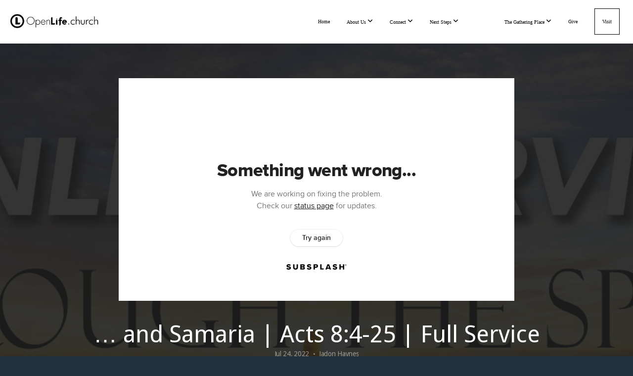

--- FILE ---
content_type: text/html; charset=UTF-8
request_url: https://openlife.church/media/935n8kx/and-samaria-acts-8-4-25-full-service
body_size: 11314
content:
<!DOCTYPE html>
<html class="wf-loading">
	<head>
		<meta http-equiv="Content-Type" content="text/html; charset=utf-8" />
		<meta name="viewport" content="width=device-width, initial-scale=1.0" />
<meta name="provider" content="snappages" />
<meta http-equiv="X-UA-Compatible" content="IE=Edge"/>
    <meta name="keywords" content="Church, Churches near me, Assemblies, Assemblies of God, Bonney Lake, Buckley, Tehaleh, Sumner, High School, Bonney Lake High School, Finn Hall, The Gathering Place" />
            <meta name="description" content="… and Samaria | Acts 8:4-25 | Through The Spirit: A Journey Through ActsJesus said that his witnesses would reach Jerusalem, Judea… and Samaria. Today we look at Philip’s experience bringing the gospel to the Samaritan’s. What can we learn about our own relationships with other people?Be sure to check out https://openlife.church/links for all of today’s links, including our Open Life Worship Playlists for Spotify, Apple Music, and YouTube as well as other next steps you can take at Open Life Church." />
            <meta property="og:title" content="… and Samaria | Acts 8:4-25 | Full Service" />
            <meta property="og:type" content="video" />
            <meta property="og:url" content="https://openlife.church/media/935n8kx/and-samaria-acts-8-4-25-full-service" />
            <meta property="og:image" content="https://images.subsplash.com/image.jpg?id=c2e425bc-3e08-45e5-aa6c-0b4d857805fd&w=800&h=450" />
            <meta property="og:thumbnail" content="https://images.subsplash.com/image.jpg?id=c2e425bc-3e08-45e5-aa6c-0b4d857805fd&w=800&h=450" />
            <meta property="og:image:secure_url" content="https://images.subsplash.com/image.jpg?id=c2e425bc-3e08-45e5-aa6c-0b4d857805fd&w=800&h=450" />
            <meta property="og:site_name" content="Open Life Church" />
            <meta property="og:description" content="… and Samaria | Acts 8:4-25 | Through The Spirit: A Journey Through ActsJesus said that his witnesses would reach Jerusalem, Judea… and Samaria. Today we look at Philip’s experience bringing the gospel to the Samaritan’s. What can we learn about our own relationships with other people?Be sure to check out https://openlife.church/links for all of today’s links, including our Open Life Worship Playlists for Spotify, Apple Music, and YouTube as well as other next steps you can take at Open Life Church." />
    <link rel="shortcut icon" href="https://storage2.snappages.site/4979D7/assets/favicon.jpg">
<link rel="canonical" href="https://openlife.church/media/935n8kx/and-samaria-acts-8-4-25-full-service" />
<title>… and Samaria | Acts 8:4-25 | Full Service | Open Life Church</title>
    <script defer src="https://ajax.googleapis.com/ajax/libs/jquery/2.1.3/jquery.min.js"></script>
<script>
	var wid=32903, pid=468734, ptype='media', tid=41535, custom_fonts = "Droid Sans:regular,700|Play:regular,700|Playfair Display:regular,italic,700,700italic,900,900italic&display=swap";var page_type="media-item", render_url="https://site.snappages.site";</script>
<link href="https://assets2.snappages.site/global/styles/website.min.css?v=1768428243" type="text/css" rel="stylesheet" /><script defer src="https://assets2.snappages.site/global/assets/js/website.min.js?v=1768428243" type="text/javascript"></script><link class="core-style" href="https://storage2.snappages.site/4979D7/assets/themes/41535/style1721259637.css" type="text/css" rel="stylesheet" />
<link href="https://site.snappages.site/assets/icons/fontawesome/webfonts/fa-brands-400.woff2" rel="preload" as="font" type="font/woff2" crossorigin="anonymous"/>
<link href="https://site.snappages.site/assets/icons/fontawesome/webfonts/fa-regular-400.woff2" rel="preload" as="font" type="font/woff2" crossorigin="anonymous"/>
<link href="https://site.snappages.site/assets/icons/fontawesome/webfonts/fa-solid-900.woff2" rel="preload" as="font" type="font/woff2" crossorigin="anonymous"/>
<link href="https://site.snappages.site/assets/icons/fontawesome/css/all.min.css" rel="stylesheet"/>
<link href="https://site.snappages.site/assets/icons/fontawesome/css/all.min.css" rel="stylesheet"/>
<noscript><link href="https://site.snappages.site/assets/icons/fontawesome/css/all.min.css" rel="stylesheet" as="style"/></noscript>
<link href="https://site.snappages.site/assets/icons/fontawesome/css/v4-shims.min.css" rel="preload" as="style" onload="this.rel='stylesheet'"/>
<noscript><link href="https://site.snappages.site/assets/icons/fontawesome/css/v4-shims.min.css" rel="stylesheet" as="style"/></noscript>
<link href="https://assets2.snappages.site/global/assets/icons/pixeden/css/pe-icon-7-stroke.min.css" rel="preload" as="style" onload="this.rel='stylesheet'"/>
<noscript><link href="https://assets2.snappages.site/global/assets/icons/pixeden/css/pe-icon-7-stroke.min.css" rel="stylesheet" as="style"/></noscript>
<link href="https://assets2.snappages.site/global/assets/icons/typicons/typicons.min.css" rel="preload" as="style" onload="this.rel='stylesheet'"/>
<noscript><link href="https://assets2.snappages.site/global/assets/icons/typicons/typicons.min.css" rel="preload" as="stylesheet"/></noscript>
<link href="https://use.typekit.net/hqk1yln.css" rel="stylesheet" />

<script src="https://js.churchcenter.com/modal/v1"></script>
<meta name="google-site-verification" content="jd89erdNtQ4o_7RILZT4KX103RUeqbd6jI8teY1_R9I"><!-- Google tag (gtag.js) -->
<script async src="https://www.googletagmanager.com/gtag/js?id=AW-11068005411"></script>
<script>
window.dataLayer = window.dataLayer || []; function gtag(){dataLayer.push(arguments);} gtag('js', new Date()); gtag('config', 'AW-11068005411'); 
</script>
<svg xmlns="https://www.w3.org/2000/svg" style="display:none;">
    <symbol id="sp-icon-amazon" viewBox="0 0 50 50">
        <g fill-rule="nonzero">
          <path id="Shape" d="M0.0909090909,38.8 C0.242409091,38.53335 0.484818182,38.51665 0.818181818,38.75 C8.39390909,43.58335 16.6363636,46 25.5454545,46 C31.4848182,46 37.3484545,44.78335 43.1363636,42.35 C43.2878636,42.28335 43.5075455,42.18335 43.7954545,42.05 C44.0833182,41.91665 44.2878636,41.81665 44.4090909,41.75 C44.8636364,41.55 45.2196818,41.65 45.4772727,42.05 C45.7348182,42.45 45.6515,42.81665 45.2272727,43.15 C44.6818182,43.58335 43.9848182,44.08335 43.1363636,44.65 C40.5302727,46.35 37.6211818,47.66665 34.4090909,48.6 C31.1969545,49.53335 28.0605909,50 25,50 C20.2727273,50 15.803,49.09165 11.5909091,47.275 C7.37877273,45.45835 3.60604545,42.9 0.272727273,39.6 C0.0909090909,39.43335 0,39.26665 0,39.1 C0,39 0.0302727273,38.9 0.0909090909,38.8 Z M13.7727273,24.55 C13.7727273,22.25 14.2878636,20.28335 15.3181818,18.65 C16.3484545,17.01665 17.7575455,15.78335 19.5454545,14.95 C21.1818182,14.18335 23.1969545,13.63335 25.5909091,13.3 C26.4090909,13.2 27.7424091,13.06665 29.5909091,12.9 L29.5909091,12.05 C29.5909091,9.91665 29.3787727,8.48335 28.9545455,7.75 C28.3181818,6.75 27.3181818,6.25 25.9545455,6.25 L25.5909091,6.25 C24.5909091,6.35 23.7272727,6.7 23,7.3 C22.2727273,7.9 21.803,8.73335 21.5909091,9.8 C21.4696818,10.46665 21.1666364,10.85 20.6818182,10.95 L15.4545455,10.25 C14.9393636,10.11665 14.6818182,9.81665 14.6818182,9.35 C14.6818182,9.25 14.6969545,9.13335 14.7272727,9 C15.2424091,6.03335 16.5075455,3.83335 18.5227273,2.4 C20.5378636,0.96665 22.8939091,0.16665 25.5909091,0 L26.7272727,0 C30.1818182,0 32.8787727,0.98335 34.8181818,2.95 C35.1223778,3.2848521 35.4034595,3.64418094 35.6590909,4.025 C35.9166364,4.40835 36.1211818,4.75 36.2727273,5.05 C36.4242273,5.35 36.5605909,5.78335 36.6818182,6.35 C36.803,6.91665 36.8939091,7.30835 36.9545455,7.525 C37.0151364,7.74165 37.0605909,8.20835 37.0909091,8.925 C37.1211818,9.64165 37.1363636,10.06665 37.1363636,10.2 L37.1363636,22.3 C37.1363636,23.16665 37.25,23.95835 37.4772727,24.675 C37.7045455,25.39165 37.9242273,25.90835 38.1363636,26.225 C38.3484545,26.54165 38.6969545,27.05 39.1818182,27.75 C39.3636364,28.05 39.4545455,28.31665 39.4545455,28.55 C39.4545455,28.81665 39.3333182,29.05 39.0909091,29.25 C36.5757273,31.65 35.2120909,32.95 35,33.15 C34.6363636,33.45 34.1969545,33.48335 33.6818182,33.25 C33.2575455,32.85 32.8863636,32.46665 32.5681818,32.1 C32.25,31.73335 32.0227273,31.46665 31.8863636,31.3 C31.75,31.13335 31.5302727,30.80835 31.2272727,30.325 C30.9242273,29.84165 30.7120909,29.51665 30.5909091,29.35 C28.8939091,31.38335 27.2272727,32.65 25.5909091,33.15 C24.5605909,33.48335 23.2878636,33.65 21.7727273,33.65 C19.4393636,33.65 17.5227273,32.85835 16.0227273,31.275 C14.5227273,29.69165 13.7727273,27.45 13.7727273,24.55 Z M21.5909091,23.55 C21.5909091,24.85 21.8863636,25.89165 22.4772727,26.675 C23.0681818,27.45835 23.8636364,27.85 24.8636364,27.85 C24.9545455,27.85 25.0833182,27.83335 25.25,27.8 C25.4166364,27.76665 25.5302727,27.75 25.5909091,27.75 C26.8636364,27.38335 27.8484545,26.48335 28.5454545,25.05 C28.8787727,24.41665 29.1287727,23.725 29.2954545,22.975 C29.4620909,22.225 29.553,21.61665 29.5681818,21.15 C29.5833182,20.68335 29.5909091,19.91665 29.5909091,18.85 L29.5909091,17.6 C27.8333182,17.6 26.5,17.73335 25.5909091,18 C22.9242273,18.83335 21.5909091,20.68335 21.5909091,23.55 Z M40.6818182,39.65 C40.7424091,39.51665 40.8333182,39.38335 40.9545455,39.25 C41.7120909,38.68335 42.4393636,38.3 43.1363636,38.1 C44.2878636,37.76665 45.4090909,37.58335 46.5,37.55 C46.803,37.51665 47.0909091,37.53335 47.3636364,37.6 C48.7272727,37.73335 49.5454545,37.98335 49.8181818,38.35 C49.9393636,38.55 50,38.85 50,39.25 L50,39.6 C50,40.76665 49.7120909,42.14165 49.1363636,43.725 C48.5605909,45.30835 47.7575455,46.58335 46.7272727,47.55 C46.5757273,47.68335 46.4393636,47.75 46.3181818,47.75 C46.2575455,47.75 46.1969545,47.73335 46.1363636,47.7 C45.9545455,47.6 45.9090909,47.41665 46,47.15 C47.1211818,44.25 47.6818182,42.23335 47.6818182,41.1 C47.6818182,40.73335 47.6211818,40.46665 47.5,40.3 C47.1969545,39.9 46.3484545,39.7 44.9545455,39.7 C44.4393636,39.7 43.8333182,39.73335 43.1363636,39.8 C42.3787727,39.9 41.6818182,40 41.0454545,40.1 C40.8636364,40.1 40.7424091,40.06665 40.6818182,40 C40.6211818,39.93335 40.6060455,39.86665 40.6363636,39.8 C40.6363636,39.76665 40.6515,39.71665 40.6818182,39.65 Z"/>
        </g>
    </symbol>
    <symbol id="sp-icon-roku" viewBox="0 0 50 50">
        <g>
          <path id="Combined-Shape" d="M8,0 L42,0 C46.418278,-8.11624501e-16 50,3.581722 50,8 L50,42 C50,46.418278 46.418278,50 42,50 L8,50 C3.581722,50 5.41083001e-16,46.418278 0,42 L0,8 C-5.41083001e-16,3.581722 3.581722,8.11624501e-16 8,0 Z M9.94591393,22.6758056 C9.94591393,23.9554559 8.93797503,25.0040346 7.705466,25.0040346 L6.5944023,25.0040346 L6.5944023,20.3268077 L7.705466,20.3268077 C8.93797503,20.3268077 9.94591393,21.3746529 9.94591393,22.6758056 Z M15,32 L11.1980679,26.5137477 C12.6117075,25.6540149 13.5405811,24.2489259 13.5405811,22.6758056 C13.5405811,20.0964239 11.1176341,18 8.14917631,18 L3,18 L3,31.9899135 L6.5944023,31.9899135 L6.5944023,27.3332264 L7.6834372,27.3332264 L10.9214498,32 L15,32 Z M19.4209982,23.6089545 C20.3760082,23.6089545 21.1686305,24.9005713 21.1686305,26.4995139 C21.1686305,28.098368 20.3760082,29.3917084 19.4209982,29.3917084 C18.4876486,29.3917084 17.6937241,28.0984122 17.6937241,26.4995139 C17.6937241,24.9006155 18.4876486,23.6089545 19.4209982,23.6089545 Z M24.8610089,26.4995139 C24.8610089,23.4472925 22.4211995,21 19.4209982,21 C16.4217953,21 14,23.4472925 14,26.4995139 C14,29.5540333 16.4217953,32 19.4209982,32 C22.4211995,32 24.8610089,29.5540333 24.8610089,26.4995139 Z M33.154894,21.2236663 L29.0835675,25.3681007 L29.0835675,21.2099662 L25.549974,21.2099662 L25.549974,31.7778363 L29.0835675,31.7778363 L29.0835675,27.4910969 L33.3340371,31.7778363 L37.7816639,31.7778363 L32.3803293,26.2779246 L36.8541742,21.7246949 L36.8541742,27.9961029 C36.8541742,30.0783079 38.0840844,31.9999116 41.1813884,31.9999116 C42.6517766,31.9999116 44.001101,31.1508546 44.6569026,30.3826285 L46.24575,31.7777921 L47,31.7777921 L47,21.2236663 L43.4663631,21.2236663 L43.4663631,28.056914 C43.0684459,28.7640196 42.5140009,29.2086122 41.657092,29.2086122 C40.7876817,29.2086122 40.3887661,28.6838515 40.3887661,27.0054037 L40.3887661,21.2236663 L33.154894,21.2236663 Z"/>
        </g>
    </symbol>
    <symbol id="sp-icon-google-play" viewBox="0 0 50 50">
	    <g fill-rule="nonzero">
	      <path id="top" d="M7.60285132,19.9078411 C12.5081466,14.9434827 20.3874745,6.92617108 24.6425662,2.55295316 L27.0855397,0.0509164969 L30.6904277,3.63645621 C32.6802444,5.62627291 34.2953157,7.30040733 34.2953157,7.35947047 C34.2953157,7.55651731 3.60386965,24.6751527 3.2296334,24.6751527 C3.01272912,24.6751527 4.70723014,22.8431772 7.60285132,19.9078411 Z" transform="matrix(1 0 0 -1 0 24.726)"/>
	            <path id="Shape" d="M0.767311609,49.8798639 C0.5901222,49.6828171 0.353869654,49.2693751 0.235234216,48.9735503 C0.0773930754,48.5794566 0.0183299389,41.3498232 0.0183299389,25.6690696 C0.0183299389,0.749517674 -0.0407331976,2.04992501 1.20010183,1.16295963 L1.83044807,0.709802806 L13.9256619,12.8050167 L26.0213849,24.9012488 L22.9088595,28.05298 C21.1950102,29.7866867 15.5804481,35.4796602 10.4394094,40.7194769 C1.61405295,49.6833262 1.06262729,50.2148945 0.767311609,49.8798639 Z" transform="matrix(1 0 0 -1 0 50.66)"/>
	            <path id="Shape" d="M32.1283096,28.868403 L28.287169,25.0272624 L31.5376782,21.7375476 C33.3304481,19.9249203 34.8864562,18.408627 34.9852342,18.3689121 C35.2214868,18.309849 45.0320774,23.6876494 45.5442974,24.1601545 C45.7413442,24.3373439 45.9974542,24.7711525 46.1155804,25.1453887 C46.450611,26.1499712 45.938391,27.0364274 44.5595723,27.8638205 C43.5748473,28.454961 37.3691446,31.9417227 36.3447047,32.4732909 C35.9893075,32.6703378 35.5560081,32.2961015 32.1283096,28.868403 Z" transform="matrix(1 0 0 -1 0 50.884)"/>
	            <path id="bottom" d="M16.1323829,37.9725051 C10.0850305,31.9643585 5.19959267,27.0392057 5.27851324,27.0392057 C5.33757637,27.0392057 5.84979633,27.2953157 6.401222,27.6104888 C7.48472505,28.2016293 28.8783096,39.9419552 31.3406314,41.2815682 C33.9210794,42.660387 34.0198574,42.1680244 30.4541752,45.7535642 C28.7204684,47.4872709 27.2627291,48.9052953 27.203666,48.9052953 C27.1446029,48.885947 22.160387,43.9806517 16.1323829,37.9725051 Z" transform="matrix(1 0 0 -1 0 75.945)"/>
	    </g>
    </symbol>
    <symbol id="sp-icon-apple" viewBox="0 0 50 50">
	    <g fill-rule="nonzero">
	      <path id="Shape" d="M33.9574406,26.5634279 C34.0276124,34.1300976 40.5866722,36.6480651 40.6593407,36.6801167 C40.6038808,36.8576056 39.6113106,40.2683744 37.2037125,43.7914576 C35.1223643,46.8374278 32.9623738,49.8720595 29.5596196,49.9349127 C26.2160702,49.9966052 25.1409344,47.9496797 21.3183084,47.9496797 C17.4968415,47.9496797 16.3023155,49.8721487 13.1372718,49.9966945 C9.85274871,50.1212403 7.35152871,46.7030612 5.25306112,43.668251 C0.964911488,37.4606036 -2.31212183,26.1269374 2.08810657,18.476523 C4.27404374,14.6772963 8.18048359,12.2714647 12.420574,12.2097721 C15.6458924,12.1481688 18.6901193,14.3824933 20.6618852,14.3824933 C22.6324029,14.3824933 26.3318047,11.6955185 30.2209468,12.0901367 C31.8490759,12.1579896 36.4193394,12.748667 39.353895,17.0498265 C39.1174329,17.1966031 33.9007325,20.2374843 33.9574406,26.5634279 M27.6736291,7.98325071 C29.4174035,5.86972218 30.5910653,2.92749548 30.2708784,0 C27.7573538,0.101154388 24.7179418,1.67712725 22.9150518,3.78949514 C21.2993165,5.66009243 19.8842887,8.65410161 20.2660876,11.5236543 C23.0677001,11.7406943 25.9297656,10.0981184 27.6736291,7.98325071"/>
	    </g>
    </symbol>
    <symbol id="sp-icon-windows" viewBox="0 0 50 50">
	    <g fill-rule="nonzero">
	      <path id="Shape" d="M0,7.0733463 L20.3540856,4.30155642 L20.3628405,23.9346304 L0.0184824903,24.0503891 L0,7.07354086 L0,7.0733463 Z M20.344358,26.1964981 L20.3599222,45.8466926 L0.0157587549,43.0496109 L0.0145914397,26.064786 L20.3441634,26.1964981 L20.344358,26.1964981 Z M22.8116732,3.93871595 L49.7992218,0 L49.7992218,23.6848249 L22.8116732,23.8988327 L22.8116732,3.93891051 L22.8116732,3.93871595 Z M49.8054475,26.381323 L49.7990272,49.9593385 L22.8114786,46.1503891 L22.7737354,26.3371595 L49.8054475,26.381323 Z"/>
	    </g>
    </symbol>
</svg>

	</head>
	<body>
		<div id="sp-wrapper">
			<header id="sp-header">
				<div id="sp-bar"><div id="sp-bar-text"><span></span></div><div id="sp-bar-social" class="sp-social-holder" data-style="icons" data-shape="circle"><a class="facebook" href="" target="_blank" data-type="facebook"><i class="fa fa-fw fa-facebook"></i></a><a class="twitter" href="" target="_blank" data-type="twitter"><i class="fa fa-fw fa-twitter"></i></a><a class="pinterest" href="" target="_blank" data-type="pinterest"><i class="fa fa-fw fa-pinterest"></i></a><a class="instagram" href="" target="_blank" data-type="instagram"><i class="fa fa-fw fa-instagram"></i></a></div></div>
				<div id="sp-logo"><a href="/home" target="_self"><img src="https://storage2.snappages.site/4979D7/assets/images/5673044_617x154_500.png" width="180px"/></a></div>
				<div id="sp-nav"><nav id="sp-nav-links"><ul><li style="z-index:1250;" id="nav_home" data-type="basic"><a href="/" target="_self"><span></span>Home</a></li><li style="z-index:1249;" id="nav_about-us" data-type="basic"><a href="/about-us" target="_self"><span></span>About Us&nbsp;<i class="fa fa-angle-down" style="font-size:12px;vertical-align:10%;"></i></a><ul class="sp-second-nav"><li id="nav_blog"><a href="/blog" target="_self"><span></span>Blog</a></li></ul></li><li style="z-index:1248;" id="nav_connect" data-type="folder"><a href="/connect" target="_self"><span></span>Connect&nbsp;<i class="fa fa-angle-down" style="font-size:12px;vertical-align:10%;"></i></a><ul class="sp-second-nav"><li id="nav_groups"><a href="/groups" target="_self"><span></span>Groups</a></li><li id="nav_meetups"><a href="/meetups" target="_self"><span></span>Meetups</a></li><li id="nav_events"><a href="/events" target="_self"><span></span>Upcoming Events</a></li><li id="nav_kids"><a href="/kids" target="_self"><span></span>Kids Life</a></li><li id="nav_kidsconnect"><a href="/kidsconnect" target="_self"><span></span>KidsConnect</a></li><li id="nav_studentlife"><a href="/studentlife" target="_self"><span></span>Student Life</a></li><li id="nav_men"><a href="/men" target="_self"><span></span>Men</a></li><li id="nav_women"><a href="/women" target="_self"><span></span>Women</a></li><li id="nav_serve-teams"><a href="/serve-teams" target="_self"><span></span>Serve Teams</a></li></ul></li><li style="z-index:1247;" id="nav_nextsteps" data-type="basic"><a href="/nextsteps" target="_self"><span></span>Next Steps&nbsp;<i class="fa fa-angle-down" style="font-size:12px;vertical-align:10%;"></i></a><ul class="sp-second-nav"><li id="nav_waterbaptism"><a href="/waterbaptism" target="_self"><span></span>Water Baptism</a></li><li id="nav_missions-local-amp-global"><a href="/missions-local-amp-global" target="_self"><span></span>Missions (Local &amp; Global)</a></li><li id="nav_growthtrack"><a href="/growthtrack" target="_self"><span></span>Growth Track</a></li><li id="nav_childdedication"><a href="/childdedication" target="_self"><span></span>Child Dedication</a></li><li id="nav_prayer"><a href="/prayer" target="_self"><span></span>Prayer</a></li><li id="nav_benevolence"><a href="/benevolence" target="_self"><span></span>Benevolence</a></li></ul></li><li style="z-index:1251" id="nav_media" class="selected" data-type="media"><a href="/media" target="_self"><span></span>Media</a></li><li style="z-index:1245;" id="nav_thegp" data-type="basic"><a href="/thegp" target="_self"><span></span>The Gathering Place&nbsp;<i class="fa fa-angle-down" style="font-size:12px;vertical-align:10%;"></i></a><ul class="sp-second-nav"><li id="nav_thegpstory"><a href="/thegpstory" target="_self"><span></span>The Gathering Place Story</a></li></ul></li><li style="z-index:1244;" id="nav_give" data-type="basic"><a href="/give" target="_self"><span></span>Give</a></li><li style="z-index:1243;" id="nav_visit" data-type="basic"><a href="/visit" target="_self"><span></span>Visit</a></li></ul></nav></div><div id="sp-nav-button"></div>
			</header>
			<main id="sp-content">
				<section class="sp-section sp-scheme-1" data-index="" data-scheme="1"><div class="sp-section-slide" data-background="%7B%22type%22%3A%22image%22%2C%22src%22%3A%22https%3A%5C%2F%5C%2Fcdn.subsplash.com%5C%2Fimages%5C%2F4979D7%5C%2F_source%5C%2Fc145c951-39ae-476a-81ac-c7aca01752bc%5C%2Fimage.jpg%22%2C%22size%22%3A%22cover%22%2C%22position%22%3A%22center%22%2C%22repeat%22%3A%22no-repeat%22%2C%22attachment%22%3A%22scroll%22%2C%22tint%22%3A%22rgba%2830%2C30%2C30%2C.9%29%22%7D" data-tint="rgba(30,30,30,.9)"  data-label="Main" ><div class="sp-section-content"  style="padding-top:40px;padding-bottom:40px;"><div class="sp-grid sp-col sp-col-24"><div class="sp-block sp-subsplash_media-block " data-type="subsplash_media" data-id="" style="text-align:center;padding-top:30px;padding-bottom:30px;padding-left:0px;padding-right:0px;"><div class="sp-block-content"  style="max-width:800px;"><div class="sp-subsplash-holder"  data-source="935n8kx" data-info="false"><div class="sap-embed-player"><iframe src="https://subsplash.com/u/-4979D7/media/embed/d/935n8kx?&info=0" frameborder="0" allow="clipboard-read; clipboard-write" webkitallowfullscreen mozallowfullscreen allowfullscreen></iframe></div><style type="text/css">div.sap-embed-player{position:relative;width:100%;height:0;padding-top:56.25%;}div.sap-embed-player>iframe{position:absolute;top:0;left:0;width:100%;height:100%;}</style></div></div></div><div class="sp-block sp-heading-block " data-type="heading" data-id="" style="text-align:center;"><div class="sp-block-content"  style=""><span class='h1' ><h1 >… and Samaria | Acts 8:4-25 | Full Service</h1></span></div></div><div class="sp-block sp-text-block " data-type="text" data-id="" style="text-align:center;padding-top:0px;padding-bottom:0px;"><div class="sp-block-content"  style=""><span class="sp-media-subtitle">Jul 24, 2022 &nbsp;<span style="font-size:.8em;">&bullet;</span>&nbsp; Jadon Haynes</span></div></div><div class="sp-block sp-text-block " data-type="text" data-id="" style="text-align:center;"><div class="sp-block-content"  style="max-width:1000px;;"><p>… and Samaria | Acts 8:4-25 | Through The Spirit: A Journey Through Acts<br><br>Jesus said that his witnesses would reach Jerusalem, Judea… and Samaria. Today we look at Philip’s experience bringing the gospel to the Samaritan’s. What can we learn about our own relationships with other people?<br><br>Be sure to check out <a href="https://openlife.church/links" rel="nofollow noopener" target="_blank">https://openlife.church/links</a> for all of today’s links, including our Open Life Worship Playlists for Spotify, Apple Music, and YouTube as well as other next steps you can take at Open Life Church.</p></div></div><div class="sp-block sp-container-block " data-type="container" data-id="" style="text-align:center;"><div class="sp-block-content"  style=""><div class="sp-block sp-button-block " data-type="button" data-id="" style=""><div class="sp-block-content"  style=""><span class="text-reset"><a class="sp-button" href="https://bit.ly/OLconnect" target="_blank"  data-label="Connect Card" style="">Connect Card</a></span></div></div><div class="sp-block sp-button-block " data-type="button" data-id="" style=""><div class="sp-block-content"  style=""><span class="text-reset"><a class="sp-button" href="https://openlife.church/links" target="_blank"  data-label="Quick Links" style="">Quick Links</a></span></div></div></div></div></div></div></div></section><section class="sp-section sp-scheme-0" data-index="" data-scheme="0"><div class="sp-section-slide"  data-label="Main" ><div class="sp-section-content" ><div class="sp-grid sp-col sp-col-24"><div class="sp-block sp-heading-block " data-type="heading" data-id="" style="text-align:center;"><div class="sp-block-content"  style=""><span class='h3' ><h3 >More From Through The Spirit | Part 1</h3></span></div></div><div class="sp-block sp-media_library-block " data-type="media_library" data-id="" style=""><div class="sp-block-content"  style=""><div class="sp-media-library"  data-source="series" data-layout="slider" data-pagination="false" data-labels="true" data-page="1" data-limit="12" data-filter="media_series" data-value="64c48860-a71e-4dc7-975e-6ea33d49d12b" data-total="25">
        <a class="sp-media-item" href="/media/cydg437/acts-1-1-11-message">
            <div class="sp-media-thumb" style="color:#f1deac;background-color:#6e6d70;background-image:url(https://images.subsplash.com/image.jpg?id=c16dd368-0bef-43ea-8e15-0dc7170f5b33&w=800&h=450);"><div class="sp-media-play-overlay"></div></div>
            <div class="sp-media-title">Acts 1:1-11 | MESSAGE</div>
            <div class="sp-media-subtitle">Apr 24, 2022 &nbsp;<span style="font-size:.8em;">&bullet;</span>&nbsp; Jadon Haynes</div>
        </a>
        <a class="sp-media-item" href="/media/spvh6w6/acts-1-12-26-full-service">
            <div class="sp-media-thumb" style="color:#ffdf62;background-color:#5b676d;background-image:url(https://images.subsplash.com/image.jpg?id=f979a3d7-5e39-4d79-8283-aa5ac6de007b&w=800&h=450);"><div class="sp-media-play-overlay"></div></div>
            <div class="sp-media-title">ACTS 1:12-26 | FULL SERVICE</div>
            <div class="sp-media-subtitle">May 1, 2022 &nbsp;<span style="font-size:.8em;">&bullet;</span>&nbsp; Thad Huff</div>
        </a>
        <a class="sp-media-item" href="/media/6tnbjsb/jesus-in-the-old-testament-acts-2-1-4-full-service">
            <div class="sp-media-thumb" style="color:#ffdf62;background-color:#808482;background-image:url(https://images.subsplash.com/image.jpg?id=3aa6ddcb-89da-4352-9bc4-6df1a2fd463a&w=800&h=450);"><div class="sp-media-play-overlay"></div></div>
            <div class="sp-media-title">Jesus in the Old Testament | ACTS 2:1-4 | FULL SERVICE</div>
            <div class="sp-media-subtitle">May 8, 2022 &nbsp;<span style="font-size:.8em;">&bullet;</span>&nbsp; Thad Huff</div>
        </a>
        <a class="sp-media-item" href="/media/4srrf9p/jesus-and-the-holy-spirit-acts-2-1-4-full-service">
            <div class="sp-media-thumb" style="color:#fde062;background-color:#466172;background-image:url(https://images.subsplash.com/image.jpg?id=462d0e1d-feb7-496d-bf27-6a1eecbc6739&w=800&h=450);"><div class="sp-media-play-overlay"></div></div>
            <div class="sp-media-title">Jesus and the Holy Spirit | Acts 2:1-4 | FULL SERVICE</div>
            <div class="sp-media-subtitle">May 15, 2022 &nbsp;<span style="font-size:.8em;">&bullet;</span>&nbsp; Thad Huff</div>
        </a>
        <a class="sp-media-item" href="/media/b6rqhhp/the-holy-spirit-in-the-new-testament-acts-2-1-4-full-service">
            <div class="sp-media-thumb" style="color:#ffde62;background-color:#70716d;background-image:url(https://images.subsplash.com/image.jpg?id=1c969f87-f8f9-48fc-9d77-fe75d898ec30&w=800&h=450);"><div class="sp-media-play-overlay"></div></div>
            <div class="sp-media-title">The Holy Spirit in the New Testament | Acts 2:1-4 | FULL SERVICE</div>
            <div class="sp-media-subtitle">May 22, 2022 &nbsp;<span style="font-size:.8em;">&bullet;</span>&nbsp; Jadon Haynes</div>
        </a>
        <a class="sp-media-item" href="/media/zzfkjfh/the-outpouring-of-the-holy-spirit-acts-2-1-41-full-service">
            <div class="sp-media-thumb" style="color:#ffdf62;background-color:#626968;background-image:url(https://images.subsplash.com/image.jpg?id=cc7e81cb-5e8c-4ef7-a694-2f10d2a2a44c&w=800&h=450);"><div class="sp-media-play-overlay"></div></div>
            <div class="sp-media-title">The Outpouring of the Holy Spirit | ACTS 2:1-41 | FULL SERVICE</div>
            <div class="sp-media-subtitle">May 29, 2022 &nbsp;<span style="font-size:.8em;">&bullet;</span>&nbsp; Thad Huff</div>
        </a>
        <a class="sp-media-item" href="/media/z3dwfx5/the-baptism-of-the-holy-spirit-acts-2-1-4-full-service">
            <div class="sp-media-thumb" style="color:#ffdf62;background-color:#6d7677;background-image:url(https://images.subsplash.com/image.jpg?id=5040c365-8b0b-45bc-922b-ca2e60c17731&w=800&h=450);"><div class="sp-media-play-overlay"></div></div>
            <div class="sp-media-title">The Baptism of the Holy Spirit | ACTS 2:1-4 | FULL SERVICE</div>
            <div class="sp-media-subtitle">Jun 5, 2022 &nbsp;<span style="font-size:.8em;">&bullet;</span>&nbsp; Thad Huff</div>
        </a>
        <a class="sp-media-item" href="/media/278gt85/healing-acts-3-1-16-full-service">
            <div class="sp-media-thumb" style="color:#ffdf62;background-color:#5a5b66;background-image:url(https://images.subsplash.com/image.jpg?id=68a335aa-8e08-45bd-8bf4-52a3620fcf38&w=800&h=450);"><div class="sp-media-play-overlay"></div></div>
            <div class="sp-media-title">Healing | Acts 3:1-16 | Full Service</div>
            <div class="sp-media-subtitle">Jun 12, 2022 &nbsp;<span style="font-size:.8em;">&bullet;</span>&nbsp; Thad Huff</div>
        </a>
        <a class="sp-media-item" href="/media/b822ggf/times-of-refreshing-acts-4-1-22-full-service">
            <div class="sp-media-thumb" style="color:#ffdf61;background-color:#6a6b65;background-image:url(https://images.subsplash.com/image.jpg?id=d06976d6-1ec9-4e25-a7d7-87c48223e769&w=800&h=450);"><div class="sp-media-play-overlay"></div></div>
            <div class="sp-media-title">Times of Refreshing | Acts 4:1-22 | Full Service</div>
            <div class="sp-media-subtitle">Jun 19, 2022 &nbsp;<span style="font-size:.8em;">&bullet;</span>&nbsp; Thad Huff</div>
        </a>
        <a class="sp-media-item" href="/media/77qjwfg/boldness-power-acts-4-23-37-full-service">
            <div class="sp-media-thumb" style="color:#fedf61;background-color:#727672;background-image:url(https://images.subsplash.com/image.jpg?id=6279749b-a1da-4c9f-8ddc-660ce056b893&w=800&h=450);"><div class="sp-media-play-overlay"></div></div>
            <div class="sp-media-title">Boldness & Power | Acts 4:23-37 | Full Service</div>
            <div class="sp-media-subtitle">Jun 26, 2022 &nbsp;<span style="font-size:.8em;">&bullet;</span>&nbsp; Thad Huff</div>
        </a>
        <a class="sp-media-item" href="/media/6fdfsjh/unstoppable-acts-5-12-42-full-service">
            <div class="sp-media-thumb" style="color:#ffdf62;background-color:#666d69;background-image:url(https://images.subsplash.com/image.jpg?id=7f912097-c60b-416d-8d87-c94bc402d2b7&w=800&h=450);"><div class="sp-media-play-overlay"></div></div>
            <div class="sp-media-title">Unstoppable | Acts 5:12-42 | Full Service</div>
            <div class="sp-media-subtitle">Jul 3, 2022 &nbsp;<span style="font-size:.8em;">&bullet;</span>&nbsp; Jadon Haynes</div>
        </a>
        <a class="sp-media-item" href="/media/qx93n3k/prepared-for-ministry-acts-6-1-7-full-service">
            <div class="sp-media-thumb" style="color:#fde062;background-color:#6c787c;background-image:url(https://images.subsplash.com/image.jpg?id=426de2e4-f4c4-487f-ba02-66046fcd3554&w=800&h=450);"><div class="sp-media-play-overlay"></div></div>
            <div class="sp-media-title">Prepared for Ministry | Acts 6:1-7 | Full Service</div>
            <div class="sp-media-subtitle">Jul 10, 2022 &nbsp;<span style="font-size:.8em;">&bullet;</span>&nbsp; Thad Huff</div>
        </a><span></span></div></div></div><div class="sp-block sp-button-block " data-type="button" data-id="" style="text-align:center;"><div class="sp-block-content"  style=""><span class="text-reset"><a class="sp-button" href="/media/series/hprnfr5/through-the-spirit-part-1" target=""  data-label="View Series" style="">View Series</a></span></div></div></div></div></div></section>
			</main>
			<footer id="sp-footer">
				<section class="sp-section sp-scheme-2" data-index="" data-scheme="2"><div class="sp-section-slide"  data-label="Main" ><div class="sp-section-content" ><div class="sp-grid sp-col sp-col-24"><div class="sp-row"><div class="sp-col sp-col-9"><div class="sp-block sp-subsplash_promo-block " data-type="subsplash_promo" data-id="808ddec9-7f67-4470-bc47-9ced9cecc168" style=""><div class="sp-block-content"  style=""><div class="sp-subsplash-holder"  data-color="dark" data-style="perspective" data-tv="true" data-tablet="true" data-mobile="true">
	<div>
		<div class="sp-subsplash-promo-heading h2"><h2>Get The App</h2></div>
		<div class="sp-subsplash-promo-subheading h3"><h3>Stay connected and get the latest content.</h3></div>
		<div class="sp-subsplash-promo-icons"><a class="sp-app-store-icon" href="http://www.amazon.com/gp/mas/dl/android?p=com.subsplash.thechurchapp.s_4979D7" target="_blank" data-title="Amazon Appstore" data-slug="amazon"><svg class="sp-icon solid"><use xlink:href="#sp-icon-amazon"></use></svg></a><a class="sp-app-store-icon" href="https://play.google.com/store/apps/details?id=com.subsplash.thechurchapp.s_4979D7&referrer=utm_source%3Dsubsplash%26utm_content%3DeyJoYW5kbGVyIjoiYXBwIiwiYXBwa2V5IjoiNDk3OUQ3In0=" target="_blank" data-title="Google Play" data-slug="google-play"><svg class="sp-icon solid"><use xlink:href="#sp-icon-google-play"></use></svg></a><a class="sp-app-store-icon" href="https://itunes.apple.com/us/app/id962172309?mt=8&uo=4" target="_blank" data-title="iTunes App Store" data-slug="itunes"><svg class="sp-icon solid"><use xlink:href="#sp-icon-apple"></use></svg></a><a class="sp-app-store-icon" href="https://channelstore.roku.com/details/640091" target="_blank" data-title="Roku Channel Store" data-slug="roku"><svg class="sp-icon solid"><use xlink:href="#sp-icon-roku"></use></svg></a>
		</div>
		<span class="text-reset"><a id="sp-app-download-button" class="sp-button" href="" target="_blank" data-padding="15" style="padding:15px;">Download The App</a></span>
	</div>
	<div>
		<div class="sp-app-mockup-holder">
			<div class="sp-app-mockup-tv" data-active="true"><div class="wrapper"><div class="screen" style="background-image:URL(https://cdn.subsplash.com/screenshots/4979D7/_source/0cdf1d4f-8f75-40ee-adf4-b625b5f4832c/screenshot.png);"></div></div></div>
			<div class="sp-app-mockup-tablet" data-active="true"><div class="wrapper"><div class="screen" style="background-image:URL(https://cdn.subsplash.com/screenshots/4979D7/_source/9d9aefd3-3ba2-4d24-b26e-1cf663a55ea0/screenshot.jpg);"></div></div></div>
			<div class="sp-app-mockup-mobile" data-active="true"><div class="wrapper"><div class="screen" style="background-image:URL(https://cdn.subsplash.com/screenshots/4979D7/_source/7b98d061-7d37-4b8c-81c1-732351b10371/screenshot.jpg);"></div></div></div>
		</div>
	</div></div></div></div></div><div class="sp-col sp-col-9"><div class="sp-block sp-heading-block " data-type="heading" data-id="4613f854-9da3-44c0-a794-6e7799e3dd2c" style="text-align:left;"><div class="sp-block-content"  style=""><span class='h3'  data-color="@color1" data-size="2.2em"><h3  style='font-size:2.2em;color:@color1;'>ABOUT</h3></span></div></div><div class="sp-block sp-text-block " data-type="text" data-id="cfbf8431-7f28-45bb-8500-9b355db1efc0" style="text-align:left;padding-top:15px;padding-bottom:15px;"><div class="sp-block-content"  style="">Open Life is a Christian Church affiliated with the Assemblies of God. Life has a way of overwhelming you, we have found the way to true life and peace of mind through a growing relationship with Jesus.&nbsp;</div></div><div class="sp-block sp-heading-block " data-type="heading" data-id="9fe58138-9d6e-461a-828e-54e376dd767b" style="text-align:left;"><div class="sp-block-content"  style=""><span class='h3'  data-color="@color1" data-size="2.2em"><h3  style='font-size:2.2em;color:@color1;'>CONTACT INFO</h3></span></div></div><div class="sp-block sp-text-block " data-type="text" data-id="035ce0ba-d339-4761-bea6-74b6b2ae4d9b" style="text-align:left;"><div class="sp-block-content"  style=""><a href="mailto:info@openlife.church?subject=Contacting%20you%20from%20the%20website" rel="" target="">info@openlife.church&nbsp;</a><br>(253) 987-6778</div></div><div class="sp-block sp-heading-block " data-type="heading" data-id="c920051a-7728-444c-9ae3-8535413ba29a" style="text-align:left;"><div class="sp-block-content"  style=""><span class='h3'  data-color="@color1" data-size="2.2em"><h3  style='font-size:2.2em;color:@color1;'>QUICK LINKS</h3></span></div></div><div class="sp-block sp-text-block " data-type="text" data-id="6d604d7b-f5b0-46f1-ab38-fff86b02f84b" style="text-align:left;"><div class="sp-block-content"  style=""><ul><li><a href="https://openlife.churchcenter.com/people/forms/2310?open-in-church-center-modal=true" rel="noopener noreferrer" target="_blank">prayer requests&nbsp;</a></li><li><a href="https://openlife.churchcenter.com/people/forms/369311?open-in-church-center-modal=true" rel="noopener noreferrer" target="_blank">share your story</a></li><li><a href="/waterbaptism" rel="" target="_self">water baptism</a></li><li><a href="/childdedication" rel="" target="_self">child dedication</a></li><li><a href="/nextsteps" rel="" target="_self">next steps</a></li><li><a href="/blog" target="_self" rel="">blog</a></li><li><a href="mailto:info@openlife.church?subject=Contacting%20you%20from%20the%20website" rel="" target="">contact us</a></li><li><a href="/give" rel="" target="_self">give</a></li></ul></div></div></div><div class="sp-col sp-col-6"><div class="sp-block sp-heading-block " data-type="heading" data-id="509d1374-a0a9-459c-aada-0ff7fb1b5f2c" style="text-align:left;"><div class="sp-block-content"  style=""><span class='h3'  data-color="@color1" data-size="2.2em"><h3  style='font-size:2.2em;color:@color1;'>TIMES/LOCATIONS</h3></span></div></div><div class="sp-block sp-text-block " data-type="text" data-id="55ffee03-ce7e-49b7-b2fe-4ca1ee766884" style="text-align:left;padding-top:0px;padding-bottom:0px;padding-left:15px;padding-right:15px;"><div class="sp-block-content"  style=""><b>Sunday Mornings</b><br>10 am<br><br><b>In-Person Location<br></b><i>BLHS Performing Arts Center<br></i>10920 199th Ave Ct. E<br>Bonney Lake, Wa 98391<br><br><b>Event Space<br></b><i>The Gathering Place<br></i>10411 234th Ave E<br>Buckley, Wa 98321<br><br><b>Mailing Address</b><br>PO Box 8148 <br>Bonney Lake, Wa 98391<br><br></div></div><div class="sp-block sp-heading-block " data-type="heading" data-id="75c00da8-0e40-4f24-8381-29405bcf3637" style="text-align:left;"><div class="sp-block-content"  style=""><span class='h3'  data-color="@color1" data-size="2.2em"><h3  style='font-size:2.2em;color:@color1;'>FOLLOW US</h3></span></div></div><div class="sp-block sp-social-block " data-type="social" data-id="ce315a1c-4496-46ea-94ab-064750fbde58" style=""><div class="sp-block-content"  style=""><div class="sp-social-holder" style="font-size:25px;margin-top:-5px;"  data-style="icons" data-shape="square"><a class="facebook" href="https://www.facebook.com/OpenLifeChurch" target="_blank" style="margin-right:5px;margin-top:5px;"><i class="fa fa-fw fa-facebook"></i></a><a class="instagram" href="https://www.instagram.com/openlifechurch/" target="_blank" style="margin-right:5px;margin-top:5px;"><i class="fa fa-fw fa-instagram"></i></a><a class="youtube" href="https://www.youtube.com/user/OpenLifeChurch" target="_blank" style="margin-right:5px;margin-top:5px;"><i class="fa fa-fw fa-youtube"></i></a><a class="twitter" href="https://twitter.com/openlifechurch" target="_blank" style="margin-right:5px;margin-top:5px;"><i class="fa fa-fw fa-twitter"></i></a></div></div></div></div></div></div></div></div></section><div id="sp-footer-extra"><div id="sp-footer-brand"><a href="https://snappages.com?utm_source=user&utm_medium=footer" target="_blank" title="powered by SnapPages Website Builder">powered by &nbsp;<span>SnapPages</span></a></div></div>
			</footer>
		</div>
	
	</body>
</html>


--- FILE ---
content_type: text/html; charset=utf-8
request_url: https://subsplash.com/u/-4979D7/media/embed/d/935n8kx?&info=0
body_size: 19075
content:
<!DOCTYPE html><html lang="en"><head><meta charSet="utf-8"/><meta name="viewport" content="width=device-width, initial-scale=1"/><link rel="stylesheet" href="https://assets.prod.subsplash.io/web-app/_next/static/css/1b6dc5a8b7dea857.css" data-precedence="next"/><link rel="preload" as="script" fetchPriority="low" href="https://assets.prod.subsplash.io/web-app/_next/static/chunks/webpack-53c6ca6fa18ac19e.js"/><script src="https://assets.prod.subsplash.io/web-app/_next/static/chunks/4bd1b696-234880969d896f6e.js" async=""></script><script src="https://assets.prod.subsplash.io/web-app/_next/static/chunks/2532-7b7ee97ffc701e13.js" async=""></script><script src="https://assets.prod.subsplash.io/web-app/_next/static/chunks/main-app-6723fb8b2cf614f2.js" async=""></script><script src="https://assets.prod.subsplash.io/web-app/_next/static/chunks/app/layout-5c8a90300a905918.js" async=""></script><script src="https://assets.prod.subsplash.io/web-app/_next/static/chunks/82316aac-948ad82ac4d03b29.js" async=""></script><script src="https://assets.prod.subsplash.io/web-app/_next/static/chunks/9189-92d83ebb837af5f1.js" async=""></script><script src="https://assets.prod.subsplash.io/web-app/_next/static/chunks/app/error-e84e184e78a4a2c2.js" async=""></script><script src="https://assets.prod.subsplash.io/web-app/_next/static/chunks/2626716e-0e20cf3728847630.js" async=""></script><script src="https://assets.prod.subsplash.io/web-app/_next/static/chunks/1e4a01de-7d53026235bfbc82.js" async=""></script><script src="https://assets.prod.subsplash.io/web-app/_next/static/chunks/13b76428-451751db6b930d67.js" async=""></script><script src="https://assets.prod.subsplash.io/web-app/_next/static/chunks/542ea986-ec287d4fec3b5165.js" async=""></script><script src="https://assets.prod.subsplash.io/web-app/_next/static/chunks/e37a0b60-2fb0f1ad7fd9ae68.js" async=""></script><script src="https://assets.prod.subsplash.io/web-app/_next/static/chunks/794d257c-ba4101535445c307.js" async=""></script><script src="https://assets.prod.subsplash.io/web-app/_next/static/chunks/1126-1850a116fc9bdfed.js" async=""></script><script src="https://assets.prod.subsplash.io/web-app/_next/static/chunks/5606-e5329432c058720b.js" async=""></script><script src="https://assets.prod.subsplash.io/web-app/_next/static/chunks/1239-1625fcf03ed19af9.js" async=""></script><script src="https://assets.prod.subsplash.io/web-app/_next/static/chunks/8879-f2c588474d408a7d.js" async=""></script><script src="https://assets.prod.subsplash.io/web-app/_next/static/chunks/app/%5BcustomPath%5D/(nav)/%5B...catchall%5D/page-cb28e3af4475d456.js" async=""></script><script src="https://assets.prod.subsplash.io/web-app/_next/static/chunks/app/%5BcustomPath%5D/(nav)/media/embed/d/%5Bid%5D/not-found-67e152e91f9e8fd1.js" async=""></script><script src="https://assets.prod.subsplash.io/web-app/_next/static/chunks/app/global-error-4fb6d617e8b83095.js" async=""></script><script src="https://assets.prod.subsplash.io/web-app/_next/static/chunks/app/%5BcustomPath%5D/(nav)/error-6cd90ab0263f6592.js" async=""></script><script src="https://assets.prod.subsplash.io/web-app/_next/static/chunks/9037-63f3f8e5eb48d750.js" async=""></script><script src="https://assets.prod.subsplash.io/web-app/_next/static/chunks/app/%5BcustomPath%5D/layout-b44671786df63336.js" async=""></script><meta name="theme-color" content="#a1cd3d"/><script>(self.__next_s=self.__next_s||[]).push([0,{"children":"window['__ENV'] = {\"NEXT_PUBLIC_STRIPE_KEY\":\"pk_live_NtK3fbPWR8llwyhtcNcNTXcc\",\"NEXT_PUBLIC_EUA_RECAPTCHA_SITE_KEY\":\"6LehYNsrAAAAAHzfx52xAIoealmafbJA7eFoq6li\",\"NEXT_PUBLIC_SITES_HOST\":\"https://sites.subsplash.com\",\"NEXT_PUBLIC_ENCODED_TENOR_API_KEY\":\"QUl6YVN5QjVJN2pWMDAtOFFUUE9yaEJNRUV1bUhMNXNkcWJYdGRj\",\"NEXT_PUBLIC_OMNI_SENTRY_ENABLED\":\"true\",\"NEXT_PUBLIC_UNLEASH_CLIENT_KEY\":\"Fm76fLUTkygGEONUIXFubtZl0X9bj7mWd6ce8CYWn2LKBPBS5Do9xEthTibmJ8Z0\",\"NEXT_PUBLIC_BUILD_ENV\":\"prod\",\"NEXT_PUBLIC_GOOGLE_CAPTCHA_KEY\":\"6LdQxHsaAAAAAKL-fPEdaxqNaPjTItILKcm2Wf8u\",\"NEXT_PUBLIC_GOOGLE_MAPS_KEY\":\"AIzaSyAIbpdmzkOrNz79Z7TLN_h6BCMZ3CLwqsg\",\"NEXT_PUBLIC_STRIPE_TEST_KEY\":\"pk_test_g1LO3WwPiAtH0DfRleeldKNP\",\"NEXT_PUBLIC_FEEDS_SERVICE\":\"https://feeds.subsplash.com/api/v1\",\"NEXT_PUBLIC_GUEST_TOKENS_SERVICE_CLIENT_ID\":\"01f874a5-ac2e-4be9-a67b-32f4881f8d83\",\"NEXT_PUBLIC_GUEST_TOKENS_SERVICE_CLIENT_SECRET\":\"e00d19d3f154ed876198f62e48c5af64db8536da9805ce4f6ebeac7873b6b5cc\"}"}])</script><meta name="sentry-trace" content="df59eaf707166feaf0652a503c9a3197-da8b96f911bb82cf-1"/><meta name="baggage" content="sentry-environment=production,sentry-release=8c113b6,sentry-public_key=b6050d068fe84772a4cab9dd4e21f1ef,sentry-trace_id=df59eaf707166feaf0652a503c9a3197,sentry-sample_rate=1,sentry-transaction=GET%20%2F%5BcustomPath%5D%2Fmedia%2Fembed%2Fd%2F%5Bid%5D,sentry-sampled=true"/><script src="https://assets.prod.subsplash.io/web-app/_next/static/chunks/polyfills-42372ed130431b0a.js" noModule=""></script></head><body class="bg-n0 no-transition"><div hidden=""><!--$?--><template id="B:0"></template><!--/$--></div><section class="peer-[.transparent-route]:-mt-4xl"><!--$--><!--$?--><template id="B:1"></template><div class="flex items-center justify-center h-[300px]" role="status"><svg aria-hidden="true" class="mr-2 fill-n200 w-3xl h-3xl animate-spin" viewBox="0 0 100 101" fill="none" xmlns="http://www.w3.org/2000/svg"><path d="M100 50.5908C100 78.2051 77.6142 100.591 50 100.591C22.3858 100.591 0 78.2051 0 50.5908C0 22.9766 22.3858 0.59082 50 0.59082C77.6142 0.59082 100 22.9766 100 50.5908ZM9.08144 50.5908C9.08144 73.1895 27.4013 91.5094 50 91.5094C72.5987 91.5094 90.9186 73.1895 90.9186 50.5908C90.9186 27.9921 72.5987 9.67226 50 9.67226C27.4013 9.67226 9.08144 27.9921 9.08144 50.5908Z" fill="transparent"></path><path d="M93.9676 39.0409C96.393 38.4038 97.8624 35.9116 97.0079 33.5539C95.2932 28.8227 92.871 24.3692 89.8167 20.348C85.8452 15.1192 80.8826 10.7238 75.2124 7.41289C69.5422 4.10194 63.2754 1.94025 56.7698 1.05124C51.7666 0.367541 46.6976 0.446843 41.7345 1.27873C39.2613 1.69328 37.813 4.19778 38.4501 6.62326C39.0873 9.04874 41.5694 10.4717 44.0505 10.1071C47.8511 9.54855 51.7191 9.52689 55.5402 10.0491C60.8642 10.7766 65.9928 12.5457 70.6331 15.2552C75.2735 17.9648 79.3347 21.5619 82.5849 25.841C84.9175 28.9121 86.7997 32.2913 88.1811 35.8758C89.083 38.2158 91.5421 39.6781 93.9676 39.0409Z" fill="currentFill"></path></svg><span class="sr-only">Loading...</span></div><!--/$--><!--/$--></section><div class="fixed bottom-0 left-0 w-full pointer-events-none p-md xs:p-xl z-[100]"><div class="opacity-0 text-base rounded-md shadow-md bg-n900 text-n0 p-lg xs:max-w-[350px] w-full transition-opacity duration-300"></div></div><script>requestAnimationFrame(function(){$RT=performance.now()});</script><script src="https://assets.prod.subsplash.io/web-app/_next/static/chunks/webpack-53c6ca6fa18ac19e.js" id="_R_" async=""></script><div hidden id="S:1"><template id="P:2"></template><!--$?--><template id="B:3"></template><!--/$--></div><script>(self.__next_f=self.__next_f||[]).push([0])</script><script>self.__next_f.push([1,"1:\"$Sreact.fragment\"\n2:I[41402,[\"7177\",\"static/chunks/app/layout-5c8a90300a905918.js\"],\"\"]\n3:I[9766,[],\"\"]\n4:I[50960,[\"9326\",\"static/chunks/82316aac-948ad82ac4d03b29.js\",\"9189\",\"static/chunks/9189-92d83ebb837af5f1.js\",\"8039\",\"static/chunks/app/error-e84e184e78a4a2c2.js\"],\"default\"]\n5:I[98924,[],\"\"]\n"])</script><script>self.__next_f.push([1,"6:I[9254,[\"7596\",\"static/chunks/2626716e-0e20cf3728847630.js\",\"8060\",\"static/chunks/1e4a01de-7d53026235bfbc82.js\",\"586\",\"static/chunks/13b76428-451751db6b930d67.js\",\"6915\",\"static/chunks/542ea986-ec287d4fec3b5165.js\",\"4935\",\"static/chunks/e37a0b60-2fb0f1ad7fd9ae68.js\",\"958\",\"static/chunks/794d257c-ba4101535445c307.js\",\"9326\",\"static/chunks/82316aac-948ad82ac4d03b29.js\",\"1126\",\"static/chunks/1126-1850a116fc9bdfed.js\",\"5606\",\"static/chunks/5606-e5329432c058720b.js\",\"1239\",\"static/chunks/1239-1625fcf03ed19af9.js\",\"9189\",\"static/chunks/9189-92d83ebb837af5f1.js\",\"8879\",\"static/chunks/8879-f2c588474d408a7d.js\",\"8957\",\"static/chunks/app/%5BcustomPath%5D/(nav)/%5B...catchall%5D/page-cb28e3af4475d456.js\"],\"default\"]\n"])</script><script>self.__next_f.push([1,"7:\"$Sreact.suspense\"\nb:I[27836,[\"8579\",\"static/chunks/app/%5BcustomPath%5D/(nav)/media/embed/d/%5Bid%5D/not-found-67e152e91f9e8fd1.js\"],\"default\"]\nd:I[24431,[],\"OutletBoundary\"]\nf:I[15278,[],\"AsyncMetadataOutlet\"]\n15:I[54062,[\"9326\",\"static/chunks/82316aac-948ad82ac4d03b29.js\",\"9189\",\"static/chunks/9189-92d83ebb837af5f1.js\",\"4219\",\"static/chunks/app/global-error-4fb6d617e8b83095.js\"],\"default\"]\n17:I[24431,[],\"ViewportBoundary\"]\n19:I[24431,[],\"MetadataBoundary\"]\n:HL[\"https://assets.prod.subsplash.io/web-app/_next/static/css/1b6dc5a8b7dea857.css\",\"style\"]\n"])</script><script>self.__next_f.push([1,"0:{\"P\":null,\"b\":\"8c113b6\",\"p\":\"https://assets.prod.subsplash.io/web-app\",\"c\":[\"\",\"-4979D7\",\"media\",\"embed\",\"d\",\"935n8kx?info=0\"],\"i\":false,\"f\":[[[\"\",{\"children\":[[\"customPath\",\"-4979D7\",\"d\"],{\"children\":[\"(nav)\",{\"children\":[\"media\",{\"children\":[\"embed\",{\"children\":[\"d\",{\"children\":[[\"id\",\"935n8kx\",\"d\"],{\"children\":[\"__PAGE__?{\\\"info\\\":\\\"0\\\"}\",{}]}]}]}]}]}]}]},\"$undefined\",\"$undefined\",true],[\"\",[\"$\",\"$1\",\"c\",{\"children\":[[[\"$\",\"link\",\"0\",{\"rel\":\"stylesheet\",\"href\":\"https://assets.prod.subsplash.io/web-app/_next/static/css/1b6dc5a8b7dea857.css\",\"precedence\":\"next\",\"crossOrigin\":\"$undefined\",\"nonce\":\"$undefined\"}]],[\"$\",\"html\",null,{\"lang\":\"en\",\"children\":[[\"$\",\"head\",null,{\"children\":[\"$\",\"$L2\",null,{\"strategy\":\"beforeInteractive\",\"nonce\":\"$undefined\",\"dangerouslySetInnerHTML\":{\"__html\":\"window['__ENV'] = {\\\"NEXT_PUBLIC_STRIPE_KEY\\\":\\\"pk_live_NtK3fbPWR8llwyhtcNcNTXcc\\\",\\\"NEXT_PUBLIC_EUA_RECAPTCHA_SITE_KEY\\\":\\\"6LehYNsrAAAAAHzfx52xAIoealmafbJA7eFoq6li\\\",\\\"NEXT_PUBLIC_SITES_HOST\\\":\\\"https://sites.subsplash.com\\\",\\\"NEXT_PUBLIC_ENCODED_TENOR_API_KEY\\\":\\\"QUl6YVN5QjVJN2pWMDAtOFFUUE9yaEJNRUV1bUhMNXNkcWJYdGRj\\\",\\\"NEXT_PUBLIC_OMNI_SENTRY_ENABLED\\\":\\\"true\\\",\\\"NEXT_PUBLIC_UNLEASH_CLIENT_KEY\\\":\\\"Fm76fLUTkygGEONUIXFubtZl0X9bj7mWd6ce8CYWn2LKBPBS5Do9xEthTibmJ8Z0\\\",\\\"NEXT_PUBLIC_BUILD_ENV\\\":\\\"prod\\\",\\\"NEXT_PUBLIC_GOOGLE_CAPTCHA_KEY\\\":\\\"6LdQxHsaAAAAAKL-fPEdaxqNaPjTItILKcm2Wf8u\\\",\\\"NEXT_PUBLIC_GOOGLE_MAPS_KEY\\\":\\\"AIzaSyAIbpdmzkOrNz79Z7TLN_h6BCMZ3CLwqsg\\\",\\\"NEXT_PUBLIC_STRIPE_TEST_KEY\\\":\\\"pk_test_g1LO3WwPiAtH0DfRleeldKNP\\\",\\\"NEXT_PUBLIC_FEEDS_SERVICE\\\":\\\"https://feeds.subsplash.com/api/v1\\\",\\\"NEXT_PUBLIC_GUEST_TOKENS_SERVICE_CLIENT_ID\\\":\\\"01f874a5-ac2e-4be9-a67b-32f4881f8d83\\\",\\\"NEXT_PUBLIC_GUEST_TOKENS_SERVICE_CLIENT_SECRET\\\":\\\"e00d19d3f154ed876198f62e48c5af64db8536da9805ce4f6ebeac7873b6b5cc\\\"}\"}}]}],[\"$\",\"body\",null,{\"className\":\"bg-n0 no-transition\",\"children\":[\"$\",\"$L3\",null,{\"parallelRouterKey\":\"children\",\"error\":\"$4\",\"errorStyles\":[],\"errorScripts\":[],\"template\":[\"$\",\"$L5\",null,{}],\"templateStyles\":\"$undefined\",\"templateScripts\":\"$undefined\",\"notFound\":[[[\"$\",\"$L6\",null,{\"statusCode\":404}],[\"$\",\"div\",null,{\"className\":\"flex justify-center flex-col text-center items-center my-[160px]\",\"children\":[[\"$\",\"h1\",null,{\"className\":\"text-4xl tracking-[-0.6px] font-black mt-sm\",\"children\":\"Page not found...\"}],[\"$\",\"p\",null,{\"className\":\"text-b1 text-n500 w-[313px] leading-6 mt-lg\",\"children\":\"Sorry, the page you are looking for doesn't exist or has been moved.\"}]]}],[\"$\",\"$7\",null,{\"children\":\"$L8\"}]],[]],\"forbidden\":\"$undefined\",\"unauthorized\":\"$undefined\"}]}]]}]]}],{\"children\":[[\"customPath\",\"-4979D7\",\"d\"],[\"$\",\"$1\",\"c\",{\"children\":[null,\"$L9\"]}],{\"children\":[\"(nav)\",[\"$\",\"$1\",\"c\",{\"children\":[null,\"$La\"]}],{\"children\":[\"media\",[\"$\",\"$1\",\"c\",{\"children\":[null,[\"$\",\"$L3\",null,{\"parallelRouterKey\":\"children\",\"error\":\"$undefined\",\"errorStyles\":\"$undefined\",\"errorScripts\":\"$undefined\",\"template\":[\"$\",\"$L5\",null,{}],\"templateStyles\":\"$undefined\",\"templateScripts\":\"$undefined\",\"notFound\":\"$undefined\",\"forbidden\":\"$undefined\",\"unauthorized\":\"$undefined\"}]]}],{\"children\":[\"embed\",[\"$\",\"$1\",\"c\",{\"children\":[null,[\"$\",\"$L3\",null,{\"parallelRouterKey\":\"children\",\"error\":\"$undefined\",\"errorStyles\":\"$undefined\",\"errorScripts\":\"$undefined\",\"template\":[\"$\",\"$L5\",null,{}],\"templateStyles\":\"$undefined\",\"templateScripts\":\"$undefined\",\"notFound\":\"$undefined\",\"forbidden\":\"$undefined\",\"unauthorized\":\"$undefined\"}]]}],{\"children\":[\"d\",[\"$\",\"$1\",\"c\",{\"children\":[null,[\"$\",\"$L3\",null,{\"parallelRouterKey\":\"children\",\"error\":\"$undefined\",\"errorStyles\":\"$undefined\",\"errorScripts\":\"$undefined\",\"template\":[\"$\",\"$L5\",null,{}],\"templateStyles\":\"$undefined\",\"templateScripts\":\"$undefined\",\"notFound\":\"$undefined\",\"forbidden\":\"$undefined\",\"unauthorized\":\"$undefined\"}]]}],{\"children\":[[\"id\",\"935n8kx\",\"d\"],[\"$\",\"$1\",\"c\",{\"children\":[null,[\"$\",\"$L3\",null,{\"parallelRouterKey\":\"children\",\"error\":\"$undefined\",\"errorStyles\":\"$undefined\",\"errorScripts\":\"$undefined\",\"template\":[\"$\",\"$L5\",null,{}],\"templateStyles\":\"$undefined\",\"templateScripts\":\"$undefined\",\"notFound\":[[\"$\",\"$Lb\",null,{}],[]],\"forbidden\":\"$undefined\",\"unauthorized\":\"$undefined\"}]]}],{\"children\":[\"__PAGE__\",[\"$\",\"$1\",\"c\",{\"children\":[\"$Lc\",null,[\"$\",\"$Ld\",null,{\"children\":[\"$Le\",[\"$\",\"$Lf\",null,{\"promise\":\"$@10\"}]]}]]}],{},null,false]},null,false]},null,false]},null,false]},[[\"$\",\"div\",\"l\",{\"className\":\"flex items-center justify-center h-[300px]\",\"role\":\"status\",\"children\":[[\"$\",\"svg\",null,{\"aria-hidden\":\"true\",\"className\":\"mr-2 fill-n200 w-3xl h-3xl animate-spin\",\"viewBox\":\"0 0 100 101\",\"fill\":\"none\",\"xmlns\":\"http://www.w3.org/2000/svg\",\"children\":[[\"$\",\"path\",null,{\"d\":\"M100 50.5908C100 78.2051 77.6142 100.591 50 100.591C22.3858 100.591 0 78.2051 0 50.5908C0 22.9766 22.3858 0.59082 50 0.59082C77.6142 0.59082 100 22.9766 100 50.5908ZM9.08144 50.5908C9.08144 73.1895 27.4013 91.5094 50 91.5094C72.5987 91.5094 90.9186 73.1895 90.9186 50.5908C90.9186 27.9921 72.5987 9.67226 50 9.67226C27.4013 9.67226 9.08144 27.9921 9.08144 50.5908Z\",\"fill\":\"transparent\"}],\"$L11\"]}],\"$L12\"]}],[],[]],false]},[\"$L13\",[],[]],false]},null,false]},null,false],\"$L14\",false]],\"m\":\"$undefined\",\"G\":[\"$15\",[\"$L16\"]],\"s\":false,\"S\":false}\n"])</script><script>self.__next_f.push([1,"11:[\"$\",\"path\",null,{\"d\":\"M93.9676 39.0409C96.393 38.4038 97.8624 35.9116 97.0079 33.5539C95.2932 28.8227 92.871 24.3692 89.8167 20.348C85.8452 15.1192 80.8826 10.7238 75.2124 7.41289C69.5422 4.10194 63.2754 1.94025 56.7698 1.05124C51.7666 0.367541 46.6976 0.446843 41.7345 1.27873C39.2613 1.69328 37.813 4.19778 38.4501 6.62326C39.0873 9.04874 41.5694 10.4717 44.0505 10.1071C47.8511 9.54855 51.7191 9.52689 55.5402 10.0491C60.8642 10.7766 65.9928 12.5457 70.6331 15.2552C75.2735 17.9648 79.3347 21.5619 82.5849 25.841C84.9175 28.9121 86.7997 32.2913 88.1811 35.8758C89.083 38.2158 91.5421 39.6781 93.9676 39.0409Z\",\"fill\":\"currentFill\"}]\n12:[\"$\",\"span\",null,{\"className\":\"sr-only\",\"children\":\"Loading...\"}]\n"])</script><script>self.__next_f.push([1,"13:[\"$\",\"div\",\"l\",{\"className\":\"flex items-center justify-center h-[300px]\",\"role\":\"status\",\"children\":[[\"$\",\"svg\",null,{\"aria-hidden\":\"true\",\"className\":\"mr-2 fill-n200 w-3xl h-3xl animate-spin\",\"viewBox\":\"0 0 100 101\",\"fill\":\"none\",\"xmlns\":\"http://www.w3.org/2000/svg\",\"children\":[[\"$\",\"path\",null,{\"d\":\"M100 50.5908C100 78.2051 77.6142 100.591 50 100.591C22.3858 100.591 0 78.2051 0 50.5908C0 22.9766 22.3858 0.59082 50 0.59082C77.6142 0.59082 100 22.9766 100 50.5908ZM9.08144 50.5908C9.08144 73.1895 27.4013 91.5094 50 91.5094C72.5987 91.5094 90.9186 73.1895 90.9186 50.5908C90.9186 27.9921 72.5987 9.67226 50 9.67226C27.4013 9.67226 9.08144 27.9921 9.08144 50.5908Z\",\"fill\":\"transparent\"}],[\"$\",\"path\",null,{\"d\":\"M93.9676 39.0409C96.393 38.4038 97.8624 35.9116 97.0079 33.5539C95.2932 28.8227 92.871 24.3692 89.8167 20.348C85.8452 15.1192 80.8826 10.7238 75.2124 7.41289C69.5422 4.10194 63.2754 1.94025 56.7698 1.05124C51.7666 0.367541 46.6976 0.446843 41.7345 1.27873C39.2613 1.69328 37.813 4.19778 38.4501 6.62326C39.0873 9.04874 41.5694 10.4717 44.0505 10.1071C47.8511 9.54855 51.7191 9.52689 55.5402 10.0491C60.8642 10.7766 65.9928 12.5457 70.6331 15.2552C75.2735 17.9648 79.3347 21.5619 82.5849 25.841C84.9175 28.9121 86.7997 32.2913 88.1811 35.8758C89.083 38.2158 91.5421 39.6781 93.9676 39.0409Z\",\"fill\":\"currentFill\"}]]}],[\"$\",\"span\",null,{\"className\":\"sr-only\",\"children\":\"Loading...\"}]]}]\n"])</script><script>self.__next_f.push([1,"14:[\"$\",\"$1\",\"h\",{\"children\":[null,[[\"$\",\"$L17\",null,{\"children\":\"$L18\"}],null],[\"$\",\"$L19\",null,{\"children\":[\"$\",\"div\",null,{\"hidden\":true,\"children\":[\"$\",\"$7\",null,{\"fallback\":null,\"children\":\"$L1a\"}]}]}]]}]\n16:[\"$\",\"link\",\"0\",{\"rel\":\"stylesheet\",\"href\":\"https://assets.prod.subsplash.io/web-app/_next/static/css/1b6dc5a8b7dea857.css\",\"precedence\":\"next\",\"crossOrigin\":\"$undefined\",\"nonce\":\"$undefined\"}]\n8:null\n"])</script><script>self.__next_f.push([1,"1c:I[19120,[\"9326\",\"static/chunks/82316aac-948ad82ac4d03b29.js\",\"9189\",\"static/chunks/9189-92d83ebb837af5f1.js\",\"8053\",\"static/chunks/app/%5BcustomPath%5D/(nav)/error-6cd90ab0263f6592.js\"],\"default\"]\n"])</script><script>self.__next_f.push([1,"a:[\"$L1b\",[\"$\",\"section\",null,{\"className\":\"peer-[.transparent-route]:-mt-4xl\",\"children\":[\"$\",\"$L3\",null,{\"parallelRouterKey\":\"children\",\"error\":\"$1c\",\"errorStyles\":[],\"errorScripts\":[],\"template\":[\"$\",\"$L5\",null,{}],\"templateStyles\":\"$undefined\",\"templateScripts\":\"$undefined\",\"notFound\":[[[\"$\",\"$L6\",null,{\"statusCode\":404}],[\"$\",\"div\",null,{\"className\":\"flex justify-center flex-col text-center items-center my-[160px]\",\"children\":[[\"$\",\"h1\",null,{\"className\":\"text-4xl tracking-[-0.6px] font-black mt-sm\",\"children\":\"Page not found...\"}],[\"$\",\"p\",null,{\"className\":\"text-b1 text-n500 w-[313px] leading-6 mt-lg\",\"children\":\"Sorry, the page you are looking for doesn't exist or has been moved.\"}]]}],[\"$\",\"$7\",null,{\"children\":\"$L1d\"}]],[]],\"forbidden\":\"$undefined\",\"unauthorized\":\"$undefined\"}]}]]\n"])</script><script>self.__next_f.push([1,"18:[[\"$\",\"meta\",\"0\",{\"charSet\":\"utf-8\"}],[\"$\",\"meta\",\"1\",{\"name\":\"viewport\",\"content\":\"width=device-width, initial-scale=1\"}],[\"$\",\"meta\",\"2\",{\"name\":\"theme-color\",\"content\":\"#a1cd3d\"}]]\ne:null\n"])</script><script>self.__next_f.push([1,"1d:null\n1b:\"$undefined\"\n"])</script><script>self.__next_f.push([1,"1e:I[42238,[\"7596\",\"static/chunks/2626716e-0e20cf3728847630.js\",\"8060\",\"static/chunks/1e4a01de-7d53026235bfbc82.js\",\"586\",\"static/chunks/13b76428-451751db6b930d67.js\",\"6915\",\"static/chunks/542ea986-ec287d4fec3b5165.js\",\"4935\",\"static/chunks/e37a0b60-2fb0f1ad7fd9ae68.js\",\"958\",\"static/chunks/794d257c-ba4101535445c307.js\",\"9326\",\"static/chunks/82316aac-948ad82ac4d03b29.js\",\"1126\",\"static/chunks/1126-1850a116fc9bdfed.js\",\"5606\",\"static/chunks/5606-e5329432c058720b.js\",\"1239\",\"static/chunks/1239-1625fcf03ed19af9.js\",\"9189\",\"static/chunks/9189-92d83ebb837af5f1.js\",\"9037\",\"static/chunks/9037-63f3f8e5eb48d750.js\",\"644\",\"static/chunks/app/%5BcustomPath%5D/layout-b44671786df63336.js\"],\"default\"]\n"])</script><script>self.__next_f.push([1,"1f:I[75447,[\"7596\",\"static/chunks/2626716e-0e20cf3728847630.js\",\"8060\",\"static/chunks/1e4a01de-7d53026235bfbc82.js\",\"586\",\"static/chunks/13b76428-451751db6b930d67.js\",\"6915\",\"static/chunks/542ea986-ec287d4fec3b5165.js\",\"4935\",\"static/chunks/e37a0b60-2fb0f1ad7fd9ae68.js\",\"958\",\"static/chunks/794d257c-ba4101535445c307.js\",\"9326\",\"static/chunks/82316aac-948ad82ac4d03b29.js\",\"1126\",\"static/chunks/1126-1850a116fc9bdfed.js\",\"5606\",\"static/chunks/5606-e5329432c058720b.js\",\"1239\",\"static/chunks/1239-1625fcf03ed19af9.js\",\"9189\",\"static/chunks/9189-92d83ebb837af5f1.js\",\"9037\",\"static/chunks/9037-63f3f8e5eb48d750.js\",\"644\",\"static/chunks/app/%5BcustomPath%5D/layout-b44671786df63336.js\"],\"default\"]\n"])</script><script>self.__next_f.push([1,"20:I[695,[\"7596\",\"static/chunks/2626716e-0e20cf3728847630.js\",\"8060\",\"static/chunks/1e4a01de-7d53026235bfbc82.js\",\"586\",\"static/chunks/13b76428-451751db6b930d67.js\",\"6915\",\"static/chunks/542ea986-ec287d4fec3b5165.js\",\"4935\",\"static/chunks/e37a0b60-2fb0f1ad7fd9ae68.js\",\"958\",\"static/chunks/794d257c-ba4101535445c307.js\",\"9326\",\"static/chunks/82316aac-948ad82ac4d03b29.js\",\"1126\",\"static/chunks/1126-1850a116fc9bdfed.js\",\"5606\",\"static/chunks/5606-e5329432c058720b.js\",\"1239\",\"static/chunks/1239-1625fcf03ed19af9.js\",\"9189\",\"static/chunks/9189-92d83ebb837af5f1.js\",\"9037\",\"static/chunks/9037-63f3f8e5eb48d750.js\",\"644\",\"static/chunks/app/%5BcustomPath%5D/layout-b44671786df63336.js\"],\"ApplicationContextProvider\"]\n"])</script><script>self.__next_f.push([1,"21:I[27346,[\"7596\",\"static/chunks/2626716e-0e20cf3728847630.js\",\"8060\",\"static/chunks/1e4a01de-7d53026235bfbc82.js\",\"586\",\"static/chunks/13b76428-451751db6b930d67.js\",\"6915\",\"static/chunks/542ea986-ec287d4fec3b5165.js\",\"4935\",\"static/chunks/e37a0b60-2fb0f1ad7fd9ae68.js\",\"958\",\"static/chunks/794d257c-ba4101535445c307.js\",\"9326\",\"static/chunks/82316aac-948ad82ac4d03b29.js\",\"1126\",\"static/chunks/1126-1850a116fc9bdfed.js\",\"5606\",\"static/chunks/5606-e5329432c058720b.js\",\"1239\",\"static/chunks/1239-1625fcf03ed19af9.js\",\"9189\",\"static/chunks/9189-92d83ebb837af5f1.js\",\"9037\",\"static/chunks/9037-63f3f8e5eb48d750.js\",\"644\",\"static/chunks/app/%5BcustomPath%5D/layout-b44671786df63336.js\"],\"default\"]\n"])</script><script>self.__next_f.push([1,"22:I[78514,[\"7596\",\"static/chunks/2626716e-0e20cf3728847630.js\",\"8060\",\"static/chunks/1e4a01de-7d53026235bfbc82.js\",\"586\",\"static/chunks/13b76428-451751db6b930d67.js\",\"6915\",\"static/chunks/542ea986-ec287d4fec3b5165.js\",\"4935\",\"static/chunks/e37a0b60-2fb0f1ad7fd9ae68.js\",\"958\",\"static/chunks/794d257c-ba4101535445c307.js\",\"9326\",\"static/chunks/82316aac-948ad82ac4d03b29.js\",\"1126\",\"static/chunks/1126-1850a116fc9bdfed.js\",\"5606\",\"static/chunks/5606-e5329432c058720b.js\",\"1239\",\"static/chunks/1239-1625fcf03ed19af9.js\",\"9189\",\"static/chunks/9189-92d83ebb837af5f1.js\",\"9037\",\"static/chunks/9037-63f3f8e5eb48d750.js\",\"644\",\"static/chunks/app/%5BcustomPath%5D/layout-b44671786df63336.js\"],\"default\"]\n"])</script><script>self.__next_f.push([1,"23:I[73572,[\"7596\",\"static/chunks/2626716e-0e20cf3728847630.js\",\"8060\",\"static/chunks/1e4a01de-7d53026235bfbc82.js\",\"586\",\"static/chunks/13b76428-451751db6b930d67.js\",\"6915\",\"static/chunks/542ea986-ec287d4fec3b5165.js\",\"4935\",\"static/chunks/e37a0b60-2fb0f1ad7fd9ae68.js\",\"958\",\"static/chunks/794d257c-ba4101535445c307.js\",\"9326\",\"static/chunks/82316aac-948ad82ac4d03b29.js\",\"1126\",\"static/chunks/1126-1850a116fc9bdfed.js\",\"5606\",\"static/chunks/5606-e5329432c058720b.js\",\"1239\",\"static/chunks/1239-1625fcf03ed19af9.js\",\"9189\",\"static/chunks/9189-92d83ebb837af5f1.js\",\"9037\",\"static/chunks/9037-63f3f8e5eb48d750.js\",\"644\",\"static/chunks/app/%5BcustomPath%5D/layout-b44671786df63336.js\"],\"default\"]\n"])</script><script>self.__next_f.push([1,"24:I[13138,[\"7596\",\"static/chunks/2626716e-0e20cf3728847630.js\",\"8060\",\"static/chunks/1e4a01de-7d53026235bfbc82.js\",\"586\",\"static/chunks/13b76428-451751db6b930d67.js\",\"6915\",\"static/chunks/542ea986-ec287d4fec3b5165.js\",\"4935\",\"static/chunks/e37a0b60-2fb0f1ad7fd9ae68.js\",\"958\",\"static/chunks/794d257c-ba4101535445c307.js\",\"9326\",\"static/chunks/82316aac-948ad82ac4d03b29.js\",\"1126\",\"static/chunks/1126-1850a116fc9bdfed.js\",\"5606\",\"static/chunks/5606-e5329432c058720b.js\",\"1239\",\"static/chunks/1239-1625fcf03ed19af9.js\",\"9189\",\"static/chunks/9189-92d83ebb837af5f1.js\",\"9037\",\"static/chunks/9037-63f3f8e5eb48d750.js\",\"644\",\"static/chunks/app/%5BcustomPath%5D/layout-b44671786df63336.js\"],\"default\"]\n"])</script><script>self.__next_f.push([1,"25:I[63964,[\"7596\",\"static/chunks/2626716e-0e20cf3728847630.js\",\"8060\",\"static/chunks/1e4a01de-7d53026235bfbc82.js\",\"586\",\"static/chunks/13b76428-451751db6b930d67.js\",\"6915\",\"static/chunks/542ea986-ec287d4fec3b5165.js\",\"4935\",\"static/chunks/e37a0b60-2fb0f1ad7fd9ae68.js\",\"958\",\"static/chunks/794d257c-ba4101535445c307.js\",\"9326\",\"static/chunks/82316aac-948ad82ac4d03b29.js\",\"1126\",\"static/chunks/1126-1850a116fc9bdfed.js\",\"5606\",\"static/chunks/5606-e5329432c058720b.js\",\"1239\",\"static/chunks/1239-1625fcf03ed19af9.js\",\"9189\",\"static/chunks/9189-92d83ebb837af5f1.js\",\"9037\",\"static/chunks/9037-63f3f8e5eb48d750.js\",\"644\",\"static/chunks/app/%5BcustomPath%5D/layout-b44671786df63336.js\"],\"default\"]\n"])</script><script>self.__next_f.push([1,"26:I[30849,[\"7596\",\"static/chunks/2626716e-0e20cf3728847630.js\",\"8060\",\"static/chunks/1e4a01de-7d53026235bfbc82.js\",\"586\",\"static/chunks/13b76428-451751db6b930d67.js\",\"6915\",\"static/chunks/542ea986-ec287d4fec3b5165.js\",\"4935\",\"static/chunks/e37a0b60-2fb0f1ad7fd9ae68.js\",\"958\",\"static/chunks/794d257c-ba4101535445c307.js\",\"9326\",\"static/chunks/82316aac-948ad82ac4d03b29.js\",\"1126\",\"static/chunks/1126-1850a116fc9bdfed.js\",\"5606\",\"static/chunks/5606-e5329432c058720b.js\",\"1239\",\"static/chunks/1239-1625fcf03ed19af9.js\",\"9189\",\"static/chunks/9189-92d83ebb837af5f1.js\",\"9037\",\"static/chunks/9037-63f3f8e5eb48d750.js\",\"644\",\"static/chunks/app/%5BcustomPath%5D/layout-b44671786df63336.js\"],\"default\"]\n"])</script><script>self.__next_f.push([1,"9:[[\"$\",\"$L1e\",null,{}],[\"$\",\"$L1f\",null,{}],[\"$\",\"$L6\",null,{\"statusCode\":200}],[\"$\",\"$L20\",null,{\"initialData\":{\"url\":{\"customPath\":\"-4979D7\",\"headers\":{},\"host\":\"https://subsplash.com/u\"},\"appUrls\":{\"webAppUrl\":\"$undefined\",\"givingUrl\":\"$undefined\"},\"tokens\":{\"guest\":\"eyJhbGciOiJSUzI1NiIsImtpZCI6IjQ2YTQwZDAzLTU5M2QtNDUxMS1iOGJkLTFjYzVkYWMwMTBmNCIsInR5cCI6IkpXVCJ9.[base64].[base64]\",\"user\":\"$undefined\",\"refresh\":\"$undefined\",\"accessTokens\":{\"19bc7532-7e56-440c-bd2e-171026dd5195\":null}},\"user\":\"$undefined\",\"app\":{\"address\":{\"street\":\"18429 VETERANS MEMORIAL DR E - 8148\",\"city\":\"Bonney Lake\",\"state\":\"WA\",\"postal_code\":\"98391\",\"country\":\"US\"},\"appKey\":\"4979D7\",\"branding\":{\"brandLogo\":\"https://images.subsplash.com/icon.png?logo_scale=60\u0026w=200\u0026h=200\u0026logo_id=def6c52a-0dd8-47ae-8be2-4859e1dc412c\u0026bg_color=a1cd3d\",\"brandColor\":\"#a1cd3d\",\"silhouetteLogo\":\"https://images.subsplash.com/{name}.{ext}?id=def6c52a-0dd8-47ae-8be2-4859e1dc412c\u0026w={width}\u0026h={height}\",\"colorScheme\":\"light\"},\"orgKey\":\"VHSMMBM6\",\"phone\":\"2539876778\",\"shortCode\":\"1944\",\"title\":\"Open Life Church\",\"features\":[{\"id\":\"02274b2c-e298-4b64-b720-af76dd5ec816\",\"name\":\"giving\",\"enabled\":false},{\"id\":\"c185887b-28ef-408f-aace-6d2ff102d163\",\"name\":\"notes\",\"enabled\":true},{\"id\":\"37d698ee-5535-42a1-a8ac-adc9eae6c431\",\"name\":\"media-downloads\",\"enabled\":true},{\"id\":\"7325703c-81b0-4031-b1f4-804389002bb2\",\"name\":\"search:media\",\"enabled\":true},{\"id\":\"74b62937-15bf-4fbf-bb02-e380b5099575\",\"name\":\"messages\",\"enabled\":true},{\"id\":\"256ff8f6-25cc-4a90-ad2f-f2a6b553bb77\",\"name\":\"geoengage:geofence\",\"enabled\":true}]},\"org\":{\"timezone\":\"America/Los_Angeles\"},\"featureFlags\":[\"giving.payment-intents\",\"media.nmt-hide-reorder-rows\",\"check-in-kiosk.brother-sdk\",\"check-in.pre-check\",\"media.livestream-in-media-tab\",\"media.universal-player-in-webshell-media-detail-page\",\"giving.non-traditional-gifts\",\"events.household-statements\",\"live.srt\",\"dispatch.group-attendance-v2\",\"media.webshell-embeds\",\"media.pulpit-ai-upgrade\",\"media.pulpit-ai-in-dashboard\",\"people.login-with-phone\"],\"global\":{\"appFeatures\":[\"notes\",\"media-downloads\",\"search:media\",\"messages\",\"geoengage:geofence\"],\"authReturnUrl\":\"\",\"isAuthModalVisible\":false,\"isInMobileApp\":false,\"snackbarMessage\":\"\",\"taxRegistrationCode\":\"$undefined\",\"taxStatus\":\"exempt\",\"website\":\"$undefined\",\"facebookUsername\":\"OpenLifeChurch\",\"instagramHandle\":\"OpenLifeChurch\",\"twitterHandle\":\"OpenLifeChurch\"}},\"children\":[[\"$\",\"$L21\",null,{}],[\"$\",\"$L22\",null,{}],[\"$\",\"$L3\",null,{\"parallelRouterKey\":\"children\",\"error\":\"$undefined\",\"errorStyles\":\"$undefined\",\"errorScripts\":\"$undefined\",\"template\":[\"$\",\"$L5\",null,{}],\"templateStyles\":\"$undefined\",\"templateScripts\":\"$undefined\",\"notFound\":\"$undefined\",\"forbidden\":\"$undefined\",\"unauthorized\":\"$undefined\"}],[\"$\",\"$L23\",null,{}],[\"$\",\"$L24\",null,{}],[\"$\",\"$L25\",null,{}],[\"$\",\"$L26\",null,{}]]}]]\n"])</script><script>self.__next_f.push([1,"27:I[75667,[\"7596\",\"static/chunks/2626716e-0e20cf3728847630.js\",\"8060\",\"static/chunks/1e4a01de-7d53026235bfbc82.js\",\"586\",\"static/chunks/13b76428-451751db6b930d67.js\",\"6915\",\"static/chunks/542ea986-ec287d4fec3b5165.js\",\"4935\",\"static/chunks/e37a0b60-2fb0f1ad7fd9ae68.js\",\"958\",\"static/chunks/794d257c-ba4101535445c307.js\",\"9326\",\"static/chunks/82316aac-948ad82ac4d03b29.js\",\"8448\",\"static/chunks/87e9e1a7-83be2cc0a85041ee.js\",\"1126\",\"static/chunks/1126-1850a116fc9bdfed.js\",\"5606\",\"static/chunks/5606-e5329432c058720b.js\",\"1239\",\"static/chunks/1239-1625fcf03ed19af9.js\",\"9189\",\"static/chunks/9189-92d83ebb837af5f1.js\",\"6013\",\"static/chunks/6013-9173dc0596b6a9ff.js\",\"7070\",\"static/chunks/7070-450057ed86e359f5.js\",\"6420\",\"static/chunks/app/%5BcustomPath%5D/(nav)/media/embed/d/%5Bid%5D/page-672918115aff4cb5.js\"],\"default\"]\n"])</script><script>self.__next_f.push([1,"28:I[80622,[],\"IconMark\"]\n"])</script><script>self.__next_f.push([1,"c:[\"$\",\"$L27\",null,{\"data\":{\"_links\":{\"self\":{\"href\":\"https://core.subsplash.com/media/v1/media-items/02e28bf8-32f4-4b38-a837-603849792ad8\"},\"embed\":{\"href\":\"http://subsplash.com/embed/935n8kx\"},\"share\":{\"href\":\"https://subspla.sh/935n8kx\"},\"dashboard\":{\"href\":\"https://dashboard.subsplash.com/4979D7/-d/#/library/media/items/02e28bf8-32f4-4b38-a837-603849792ad8\"}},\"id\":\"02e28bf8-32f4-4b38-a837-603849792ad8\",\"app_key\":\"4979D7\",\"title\":\"… and Samaria | Acts 8:4-25 | Full Service\",\"subtitle\":\"Part 14\",\"date\":\"2022-07-24T00:00:00Z\",\"speaker\":\"Jadon Haynes\",\"summary\":\"\u003cp\u003e… and Samaria | Acts 8:4-25 | Through The Spirit: A Journey Through Acts\u003cbr\u003e\u003cbr\u003eJesus said that his witnesses would reach Jerusalem, Judea… and Samaria. Today we look at Philip’s experience bringing the gospel to the Samaritan’s. What can we learn about our own relationships with other people?\u003cbr\u003e\u003cbr\u003eBe sure to check out \u003ca href=\\\"https://openlife.church/links\\\" rel=\\\"nofollow noopener\\\" target=\\\"_blank\\\"\u003ehttps://openlife.church/links\u003c/a\u003e for all of today’s links, including our Open Life Worship Playlists for Spotify, Apple Music, and YouTube as well as other next steps you can take at Open Life Church.\u003c/p\u003e\",\"summary_text\":\"… and Samaria | Acts 8:4-25 | Through The Spirit: A Journey Through Acts\\n\\nJesus said that his witnesses would reach Jerusalem, Judea… and Samaria. Today we look at Philip’s experience bringing the gospel to the Samaritan’s. What can we learn about our own relationships with other people?\\n\\nBe sure to check out https://openlife.church/links for all of today’s links, including our Open Life Worship Playlists for Spotify, Apple Music, and YouTube as well as other next steps you can take at Open Life Church.\",\"tags\":[\"speaker:Jadon Haynes\",\"topic:Holy Spirit\"],\"scriptures\":[\"Luke.9.51-Luke.9.56\",\"Rom.6.23\",\"Deut.18.18\",\"Acts.8.4-Acts.8.25\"],\"slug\":\"and-samaria-acts-8-4-25-full-service\",\"outline_button_title\":\"Fill In Notes\",\"outline_button_url\":\"https://notes.subsplash.com/fill-in/view?page=q0FZCIzjLWO\",\"web_video_button_title\":\"Connect Card\",\"web_video_button_url\":\"https://bit.ly/OLconnect\",\"website_button_title\":\"Quick Links\",\"website_button_url\":\"https://openlife.church/links\",\"position\":12,\"published_at\":\"2022-07-24T04:55:00Z\",\"status\":\"published\",\"auto_publish\":false,\"short_code\":\"935n8kx\",\"uses_live_vod\":true,\"created_at\":\"2022-07-24T06:44:30Z\",\"updated_at\":\"2024-06-24T18:00:11Z\",\"_embedded\":{\"media-series\":{\"_links\":{\"self\":{\"href\":\"https://core.subsplash.com/media/v1/media-series/64c48860-a71e-4dc7-975e-6ea33d49d12b\"},\"media-items\":{\"href\":\"https://core.subsplash.com/media/v1/media-items?filter[media_series]=64c48860-a71e-4dc7-975e-6ea33d49d12b\"}},\"id\":\"64c48860-a71e-4dc7-975e-6ea33d49d12b\",\"app_key\":\"4979D7\",\"title\":\"Through The Spirit | Part 1\",\"slug\":\"through-the-spirit-part-1\",\"subtitle\":\"A journey through Acts 1-16\",\"media_items_count\":27,\"published_media_items_count\":25,\"display_type\":\"thumbnails\",\"published_at\":\"2024-06-24T17:59:11Z\",\"status\":\"published\",\"short_code\":\"hprnfr5\",\"is_default\":false,\"position\":3864,\"created_at\":\"2022-04-24T04:42:41Z\",\"updated_at\":\"2024-06-24T18:00:11Z\"},\"images\":[{\"app_key\":\"4979D7\",\"average_color_hex\":\"#6b7274\",\"created_at\":\"2022-07-24T07:09:46Z\",\"height\":1080,\"title\":\"20220724-TitleScreen.jpg\",\"type\":\"wide\",\"updated_at\":\"2022-07-24T07:09:46Z\",\"vibrant_color_hex\":\"#ffdf62\",\"width\":1920,\"id\":\"c2e425bc-3e08-45e5-aa6c-0b4d857805fd\",\"_links\":{\"download\":{\"href\":\"https://core.subsplash.com/files/download?type=images\u0026id=c2e425bc-3e08-45e5-aa6c-0b4d857805fd\u0026filename={filename}.jpg\"},\"dynamic\":{\"href\":\"https://images.subsplash.com/{name}.{ext}?id=c2e425bc-3e08-45e5-aa6c-0b4d857805fd\u0026w={width}\u0026h={height}\"},\"related\":{\"href\":\"https://cdn.subsplash.com/images/4979D7/_source/e9d37857-dda2-446d-afb5-4261c0d80922/image.jpg\"},\"self\":{\"href\":\"https://core.subsplash.com/files/v1/images/c2e425bc-3e08-45e5-aa6c-0b4d857805fd\"}},\"_embedded\":{\"source\":{\"app_key\":\"4979D7\",\"average_color_hex\":\"#6b7274\",\"content_type\":\"image/jpeg\",\"created_at\":\"2022-07-24T07:09:45Z\",\"file_size\":841188,\"height\":1080,\"md5\":\"3566172cad17824e42fd5b6fad69d05d\",\"s3_object_key\":\"prod/images/4979D7/_source/e9d37857-dda2-446d-afb5-4261c0d80922/image.jpg\",\"title\":\"20220724-TitleScreen.jpg\",\"type\":\"source\",\"updated_at\":\"2022-07-24T07:09:47Z\",\"uploaded_at\":\"2022-07-24T07:09:47Z\",\"vibrant_color_hex\":\"#ffdf62\",\"width\":1920,\"id\":\"e9d37857-dda2-446d-afb5-4261c0d80922\",\"_links\":{\"download\":{\"href\":\"https://core.subsplash.com/files/download?type=images\u0026id=e9d37857-dda2-446d-afb5-4261c0d80922\u0026filename={filename}.jpg\"},\"dynamic\":{\"href\":\"https://images.subsplash.com/{name}.{ext}?id=e9d37857-dda2-446d-afb5-4261c0d80922\u0026w={width}\u0026h={height}\"},\"related\":{\"href\":\"https://cdn.subsplash.com/images/4979D7/_source/e9d37857-dda2-446d-afb5-4261c0d80922/image.jpg\"},\"self\":{\"href\":\"https://core.subsplash.com/files/v1/images/e9d37857-dda2-446d-afb5-4261c0d80922\"}}}}},{\"app_key\":\"4979D7\",\"average_color_hex\":\"#5f6168\",\"created_at\":\"2022-04-24T04:44:32Z\",\"height\":1024,\"title\":\"TTS_sq.jpg\",\"type\":\"square\",\"updated_at\":\"2022-04-24T04:44:31Z\",\"vibrant_color_hex\":\"#f2dfad\",\"width\":1024,\"id\":\"5c7391f1-2483-457c-bb48-efc28191a84a\",\"_links\":{\"download\":{\"href\":\"https://core.subsplash.com/files/download?type=images\u0026id=5c7391f1-2483-457c-bb48-efc28191a84a\u0026filename={filename}.jpg\"},\"dynamic\":{\"href\":\"https://images.subsplash.com/{name}.{ext}?id=5c7391f1-2483-457c-bb48-efc28191a84a\u0026w={width}\u0026h={height}\"},\"related\":{\"href\":\"https://cdn.subsplash.com/images/4979D7/_source/5c01919a-4a72-4752-9cbb-29b21f5dafa3/image.jpg\"},\"self\":{\"href\":\"https://core.subsplash.com/files/v1/images/5c7391f1-2483-457c-bb48-efc28191a84a\"}},\"_embedded\":{\"source\":{\"app_key\":\"4979D7\",\"average_color_hex\":\"#5f6168\",\"content_type\":\"image/jpeg\",\"created_at\":\"2022-04-24T04:44:30Z\",\"file_size\":932546,\"height\":1024,\"md5\":\"c8d348646afc9b4772f0b465f2dbec6a\",\"s3_object_key\":\"prod/images/4979D7/_source/5c01919a-4a72-4752-9cbb-29b21f5dafa3/image.jpg\",\"title\":\"TTS_sq.jpg\",\"type\":\"source\",\"updated_at\":\"2022-04-24T04:44:32Z\",\"uploaded_at\":\"2022-04-24T04:44:32Z\",\"vibrant_color_hex\":\"#f2dfad\",\"width\":1024,\"id\":\"5c01919a-4a72-4752-9cbb-29b21f5dafa3\",\"_links\":{\"download\":{\"href\":\"https://core.subsplash.com/files/download?type=images\u0026id=5c01919a-4a72-4752-9cbb-29b21f5dafa3\u0026filename={filename}.jpg\"},\"dynamic\":{\"href\":\"https://images.subsplash.com/{name}.{ext}?id=5c01919a-4a72-4752-9cbb-29b21f5dafa3\u0026w={width}\u0026h={height}\"},\"related\":{\"href\":\"https://cdn.subsplash.com/images/4979D7/_source/5c01919a-4a72-4752-9cbb-29b21f5dafa3/image.jpg\"},\"self\":{\"href\":\"https://core.subsplash.com/files/v1/images/5c01919a-4a72-4752-9cbb-29b21f5dafa3\"}}}}},{\"app_key\":\"4979D7\",\"average_color_hex\":\"#908578\",\"created_at\":\"2022-06-26T20:12:25Z\",\"height\":692,\"title\":\"TTS_bnr_online.jpg\",\"type\":\"banner\",\"updated_at\":\"2022-06-26T20:12:25Z\",\"vibrant_color_hex\":\"#fae6a8\",\"width\":1920,\"id\":\"c2ad03bb-946f-4662-943e-e53feccc106b\",\"_links\":{\"download\":{\"href\":\"https://core.subsplash.com/files/download?type=images\u0026id=c2ad03bb-946f-4662-943e-e53feccc106b\u0026filename={filename}.jpg\"},\"dynamic\":{\"href\":\"https://images.subsplash.com/{name}.{ext}?id=c2ad03bb-946f-4662-943e-e53feccc106b\u0026w={width}\u0026h={height}\"},\"related\":{\"href\":\"https://cdn.subsplash.com/images/4979D7/_source/c145c951-39ae-476a-81ac-c7aca01752bc/image.jpg\"},\"self\":{\"href\":\"https://core.subsplash.com/files/v1/images/c2ad03bb-946f-4662-943e-e53feccc106b\"}},\"_embedded\":{\"source\":{\"app_key\":\"4979D7\",\"average_color_hex\":\"#908578\",\"content_type\":\"image/jpeg\",\"created_at\":\"2022-06-26T20:12:24Z\",\"file_size\":422749,\"height\":692,\"md5\":\"397c599f79949a0937ca4ab498be29bb\",\"s3_object_key\":\"prod/images/4979D7/_source/c145c951-39ae-476a-81ac-c7aca01752bc/image.jpg\",\"title\":\"TTS_bnr_online.jpg\",\"type\":\"source\",\"updated_at\":\"2022-06-26T20:12:26Z\",\"uploaded_at\":\"2022-06-26T20:12:26Z\",\"vibrant_color_hex\":\"#fae6a8\",\"width\":1920,\"id\":\"c145c951-39ae-476a-81ac-c7aca01752bc\",\"_links\":{\"download\":{\"href\":\"https://core.subsplash.com/files/download?type=images\u0026id=c145c951-39ae-476a-81ac-c7aca01752bc\u0026filename={filename}.jpg\"},\"dynamic\":{\"href\":\"https://images.subsplash.com/{name}.{ext}?id=c145c951-39ae-476a-81ac-c7aca01752bc\u0026w={width}\u0026h={height}\"},\"related\":{\"href\":\"https://cdn.subsplash.com/images/4979D7/_source/c145c951-39ae-476a-81ac-c7aca01752bc/image.jpg\"},\"self\":{\"href\":\"https://core.subsplash.com/files/v1/images/c145c951-39ae-476a-81ac-c7aca01752bc\"}}}}}],\"audio\":{\"app_key\":\"4979D7\",\"created_at\":\"2022-07-23T23:56:59Z\",\"title\":\"OpenLife-20220724_subsplash.mp3\",\"updated_at\":\"2022-07-23T23:56:59Z\",\"id\":\"c9f00f8e-f40b-4505-bd24-0fa225c762bc\",\"_links\":{\"self\":{\"href\":\"https://core.subsplash.com/files/v1/audios/c9f00f8e-f40b-4505-bd24-0fa225c762bc\"}},\"_embedded\":{\"audio-outputs\":[{\"app_key\":\"4979D7\",\"bit_rate\":128001,\"content_type\":\"audio/mp3\",\"created_at\":\"2022-07-24T01:28:26Z\",\"duration\":2673031,\"file_size\":42769175,\"md5\":\"ea3afb77c24ec16e0cc7826461368fd9\",\"s3_object_key\":\"prod/audios/4979D7/83643531-6f31-41d9-836a-c979cef621bc/audio.mp3\",\"updated_at\":\"2022-07-24T01:28:28Z\",\"uploaded_at\":\"2022-07-24T01:28:28Z\",\"id\":\"83643531-6f31-41d9-836a-c979cef621bc\",\"_links\":{\"download\":{\"href\":\"https://core.subsplash.com/files/download?type=audio-outputs\u0026id=83643531-6f31-41d9-836a-c979cef621bc\u0026filename={filename}.mp3\"},\"related\":{\"href\":\"https://cdn.subsplash.com/audios/4979D7/83643531-6f31-41d9-836a-c979cef621bc/audio.mp3\"},\"self\":{\"href\":\"https://core.subsplash.com/files/v1/audio-outputs/83643531-6f31-41d9-836a-c979cef621bc\"}}}]}},\"video\":{\"app_key\":\"4979D7\",\"bit_rate\":3811832,\"content_type\":\"video/mp4\",\"created_at\":\"2022-07-23T23:34:02Z\",\"duration\":2673024,\"file_size\":1273639926,\"height\":720,\"md5\":\"458074948350bf143f818a7578633e44\",\"s3_object_key\":\"prod/videos/4979D7/_source/429e6ade-ae8a-4971-8d45-4a26f869b237/video.mp4\",\"title\":\"OpenLife-20220724_subsplash.mp4\",\"updated_at\":\"2022-07-23T23:57:42Z\",\"uploaded_at\":\"2022-07-23T23:57:42Z\",\"width\":1280,\"id\":\"429e6ade-ae8a-4971-8d45-4a26f869b237\",\"_links\":{\"download\":{\"href\":\"https://core.subsplash.com/files/download?type=videos\u0026id=429e6ade-ae8a-4971-8d45-4a26f869b237\u0026filename={filename}.mp4\"},\"related\":{\"href\":\"https://cdn.subsplash.com/videos/4979D7/_source/429e6ade-ae8a-4971-8d45-4a26f869b237/video.mp4\"},\"self\":{\"href\":\"https://core.subsplash.com/files/v1/videos/429e6ade-ae8a-4971-8d45-4a26f869b237\"}},\"_embedded\":{\"playlists\":[{\"app_key\":\"4979D7\",\"content_type\":\"application/x-mpegURL\",\"created_at\":\"2022-07-24T01:28:32Z\",\"file_size\":2374868521,\"md5\":\"fadf9663a729294a7b9d97a8177c8223\",\"s3_object_key\":\"prod/videos/4979D7/268acf5d-1930-45b7-afd9-8b3b13637d44/playlist.m3u8\",\"updated_at\":\"2022-07-24T01:28:52Z\",\"uploaded_at\":\"2022-07-24T01:28:52Z\",\"id\":\"268acf5d-1930-45b7-afd9-8b3b13637d44\",\"_links\":{\"download\":{\"href\":\"https://core.subsplash.com/files/download?type=playlists\u0026id=268acf5d-1930-45b7-afd9-8b3b13637d44\u0026filename={filename}.m3u8\"},\"related\":{\"href\":\"https://cdn.subsplash.com/videos/4979D7/268acf5d-1930-45b7-afd9-8b3b13637d44/playlist.m3u8\"},\"self\":{\"href\":\"https://core.subsplash.com/files/v1/playlists/268acf5d-1930-45b7-afd9-8b3b13637d44\"}}}],\"video-outputs\":[{\"app_key\":\"4979D7\",\"bit_rate\":1852388,\"content_type\":\"video/mp4\",\"created_at\":\"2022-07-24T01:28:28Z\",\"duration\":2673050,\"file_size\":618940905,\"height\":720,\"md5\":\"9f998c550662b4b1dd4b458a47fd613f\",\"s3_object_key\":\"prod/videos/4979D7/c7eb84c8-9d8f-4624-9522-6a9522342e64/video.mp4\",\"updated_at\":\"2022-07-24T01:28:42Z\",\"uploaded_at\":\"2022-07-24T01:28:42Z\",\"width\":1280,\"id\":\"c7eb84c8-9d8f-4624-9522-6a9522342e64\",\"_links\":{\"download\":{\"href\":\"https://core.subsplash.com/files/download?type=video-outputs\u0026id=c7eb84c8-9d8f-4624-9522-6a9522342e64\u0026filename={filename}.mp4\"},\"related\":{\"href\":\"https://cdn.subsplash.com/videos/4979D7/c7eb84c8-9d8f-4624-9522-6a9522342e64/video.mp4\"},\"self\":{\"href\":\"https://core.subsplash.com/files/v1/video-outputs/c7eb84c8-9d8f-4624-9522-6a9522342e64\"}}}]}},\"broadcast\":{\"app_key\":\"4979D7\",\"actual_start_at\":\"2022-07-24T16:55:05Z\",\"auto_publish\":true,\"created_at\":\"2022-07-24T03:44:30Z\",\"disable_encoder\":false,\"end_at\":\"2022-07-24T17:39:33Z\",\"facebook\":{\"account_name\":\"Open Life\",\"event_id\":\"10160246668568134\",\"live_start\":\"2022-07-24T16:55:13Z\",\"page_id\":\"125743308133\",\"privacy\":\"EVERYONE\",\"result\":\"SUCCESS\",\"save_vod\":false,\"stream_url\":\"rtmps://live-api-s.facebook.com:443/rtmp/10160246668568134?s_bl=1\u0026s_oil=2\u0026s_ow=20\u0026s_psm=1\u0026s_r2f=1\u0026s_sw=0\u0026s_tids=1\u0026s_vt=api-s\u0026a=AbwYNNQmOFPp-UnF\",\"targeting\":\"EVERYONE\"},\"simulated_live\":true,\"start_at\":\"2022-07-24T16:55:00Z\",\"status\":\"on-demand\",\"title\":\"… and Samaria | Acts 8:4-25 | Full Service\",\"unique_live_viewers\":6,\"updated_at\":\"2022-08-07T03:41:05Z\",\"vod_m3u8_url\":\"https://gen3-hls-cdn1.streamspot.com/hls/f97cfefdd1/661171/live/f97cfefdd1_661171_master.m3u8\",\"vod_mp4_url\":\"https://gen3-mp4-cdn1.streamspot.com/mp4/f97cfefdd1/661171/original.mp4\",\"id\":\"08d7c9cc-b04a-428f-a7cf-3cc893610bd2\",\"_links\":{\"self\":{\"href\":\"https://core.subsplash.com/live/v1/broadcasts/08d7c9cc-b04a-428f-a7cf-3cc893610bd2\"}}},\"created-by-user\":{\"id\":\"95855e5c-1740-4592-94cf-18a594439b61\"}}}}]\n"])</script><script>self.__next_f.push([1,"10:{\"metadata\":[[\"$\",\"title\",\"0\",{\"children\":\"… and Samaria | Acts 8:4-25 | Full Service - Open Life Church\"}],[\"$\",\"meta\",\"1\",{\"name\":\"robots\",\"content\":\"index, follow\"}],[\"$\",\"meta\",\"2\",{\"name\":\"googlebot\",\"content\":\"index, follow\"}],[\"$\",\"meta\",\"3\",{\"name\":\"fb:app_id\",\"content\":\"462626960493104\"}],[\"$\",\"meta\",\"4\",{\"property\":\"og:title\",\"content\":\"… and Samaria | Acts 8:4-25 | Full Service\"}],[\"$\",\"meta\",\"5\",{\"property\":\"og:description\",\"content\":\"… and Samaria | Acts 8:4-25 | Through The Spirit: A Journey Through Acts\\n\\nJesus said that his witnesses would reach Jerusalem, Judea… and Samaria. Today we look at Philip’s experience bringing the gospel to the Samaritan’s. What can we learn about our own relationships with other people?\\n\\nBe sure to check out https://openlife.church/links for all of today’s links, including our Open Life Worship Playlists for Spotify, Apple Music, and YouTube as well as other next steps you can take at Open Life Church.\"}],[\"$\",\"meta\",\"6\",{\"property\":\"og:site_name\",\"content\":\"Open Life Church\"}],[\"$\",\"meta\",\"7\",{\"property\":\"og:image\",\"content\":\"https://images.subsplash.com/image.jpg?id=c2e425bc-3e08-45e5-aa6c-0b4d857805fd\u0026w=1280\u0026h=720\"}],[\"$\",\"meta\",\"8\",{\"property\":\"og:image:width\",\"content\":\"1280\"}],[\"$\",\"meta\",\"9\",{\"property\":\"og:image:height\",\"content\":\"720\"}],[\"$\",\"meta\",\"10\",{\"property\":\"og:type\",\"content\":\"video.movie\"}],[\"$\",\"meta\",\"11\",{\"name\":\"twitter:card\",\"content\":\"summary_large_image\"}],[\"$\",\"meta\",\"12\",{\"name\":\"twitter:site\",\"content\":\"OpenLifeChurch\"}],[\"$\",\"meta\",\"13\",{\"name\":\"twitter:title\",\"content\":\"… and Samaria | Acts 8:4-25 | Full Service\"}],[\"$\",\"meta\",\"14\",{\"name\":\"twitter:description\",\"content\":\"… and Samaria | Acts 8:4-25 | Through The Spirit: A Journey Through Acts\\n\\nJesus said that his witnesses would reach Jerusalem, Judea… and Samaria. Today we look at Philip’s experience bringing the gospel to the Samaritan’s. What can we learn about our own relationships with other people?\\n\\nBe sure to check out https://openlife.church/links for all of today’s links, including our Open Life Worship Playlists for Spotify, Apple Music, and YouTube as well as other next steps you can take at Open Life Church.\"}],[\"$\",\"meta\",\"15\",{\"name\":\"twitter:image\",\"content\":\"https://images.subsplash.com/image.jpg?id=c2e425bc-3e08-45e5-aa6c-0b4d857805fd\u0026w=1280\u0026h=720\"}],[\"$\",\"meta\",\"16\",{\"name\":\"twitter:image:width\",\"content\":\"1280\"}],[\"$\",\"meta\",\"17\",{\"name\":\"twitter:image:height\",\"content\":\"720\"}],[\"$\",\"link\",\"18\",{\"rel\":\"icon\",\"href\":\"/u/-4979D7/icon?d136b0183752345a\",\"alt\":\"$undefined\",\"type\":\"image/png\",\"sizes\":\"32x32\"}],[\"$\",\"$L28\",\"19\",{}]],\"error\":null,\"digest\":\"$undefined\"}\n"])</script><script>self.__next_f.push([1,"1a:\"$10:metadata\"\n"])</script><script src="https://assets.prod.subsplash.io/web-app/_next/static/chunks/87e9e1a7-83be2cc0a85041ee.js" async=""></script><script src="https://assets.prod.subsplash.io/web-app/_next/static/chunks/6013-9173dc0596b6a9ff.js" async=""></script><script src="https://assets.prod.subsplash.io/web-app/_next/static/chunks/7070-450057ed86e359f5.js" async=""></script><script src="https://assets.prod.subsplash.io/web-app/_next/static/chunks/app/%5BcustomPath%5D/(nav)/media/embed/d/%5Bid%5D/page-672918115aff4cb5.js" async=""></script><title>… and Samaria | Acts 8:4-25 | Full Service - Open Life Church</title><meta name="robots" content="index, follow"/><meta name="googlebot" content="index, follow"/><meta name="fb:app_id" content="462626960493104"/><meta property="og:title" content="… and Samaria | Acts 8:4-25 | Full Service"/><meta property="og:description" content="… and Samaria | Acts 8:4-25 | Through The Spirit: A Journey Through Acts

Jesus said that his witnesses would reach Jerusalem, Judea… and Samaria. Today we look at Philip’s experience bringing the gospel to the Samaritan’s. What can we learn about our own relationships with other people?

Be sure to check out https://openlife.church/links for all of today’s links, including our Open Life Worship Playlists for Spotify, Apple Music, and YouTube as well as other next steps you can take at Open Life Church."/><meta property="og:site_name" content="Open Life Church"/><meta property="og:image" content="https://images.subsplash.com/image.jpg?id=c2e425bc-3e08-45e5-aa6c-0b4d857805fd&amp;w=1280&amp;h=720"/><meta property="og:image:width" content="1280"/><meta property="og:image:height" content="720"/><meta property="og:type" content="video.movie"/><meta name="twitter:card" content="summary_large_image"/><meta name="twitter:site" content="OpenLifeChurch"/><meta name="twitter:title" content="… and Samaria | Acts 8:4-25 | Full Service"/><meta name="twitter:description" content="… and Samaria | Acts 8:4-25 | Through The Spirit: A Journey Through Acts

Jesus said that his witnesses would reach Jerusalem, Judea… and Samaria. Today we look at Philip’s experience bringing the gospel to the Samaritan’s. What can we learn about our own relationships with other people?

Be sure to check out https://openlife.church/links for all of today’s links, including our Open Life Worship Playlists for Spotify, Apple Music, and YouTube as well as other next steps you can take at Open Life Church."/><meta name="twitter:image" content="https://images.subsplash.com/image.jpg?id=c2e425bc-3e08-45e5-aa6c-0b4d857805fd&amp;w=1280&amp;h=720"/><meta name="twitter:image:width" content="1280"/><meta name="twitter:image:height" content="720"/><link rel="icon" href="/u/-4979D7/icon?d136b0183752345a" type="image/png" sizes="32x32"/><script >document.querySelectorAll('body link[rel="icon"], body link[rel="apple-touch-icon"]').forEach(el => document.head.appendChild(el))</script><div hidden id="S:2"><div class="css-1bh9chl r-13awgt0"></div></div><script>$RS=function(a,b){a=document.getElementById(a);b=document.getElementById(b);for(a.parentNode.removeChild(a);a.firstChild;)b.parentNode.insertBefore(a.firstChild,b);b.parentNode.removeChild(b)};$RS("S:2","P:2")</script><script>$RB=[];$RV=function(a){$RT=performance.now();for(var b=0;b<a.length;b+=2){var c=a[b],e=a[b+1];null!==e.parentNode&&e.parentNode.removeChild(e);var f=c.parentNode;if(f){var g=c.previousSibling,h=0;do{if(c&&8===c.nodeType){var d=c.data;if("/$"===d||"/&"===d)if(0===h)break;else h--;else"$"!==d&&"$?"!==d&&"$~"!==d&&"$!"!==d&&"&"!==d||h++}d=c.nextSibling;f.removeChild(c);c=d}while(c);for(;e.firstChild;)f.insertBefore(e.firstChild,c);g.data="$";g._reactRetry&&requestAnimationFrame(g._reactRetry)}}a.length=0};
$RC=function(a,b){if(b=document.getElementById(b))(a=document.getElementById(a))?(a.previousSibling.data="$~",$RB.push(a,b),2===$RB.length&&("number"!==typeof $RT?requestAnimationFrame($RV.bind(null,$RB)):(a=performance.now(),setTimeout($RV.bind(null,$RB),2300>a&&2E3<a?2300-a:$RT+300-a)))):b.parentNode.removeChild(b)};$RC("B:1","S:1")</script><div hidden id="S:3"></div><script>$RC("B:3","S:3")</script><div hidden id="S:0"></div><script>$RC("B:0","S:0")</script></body></html>